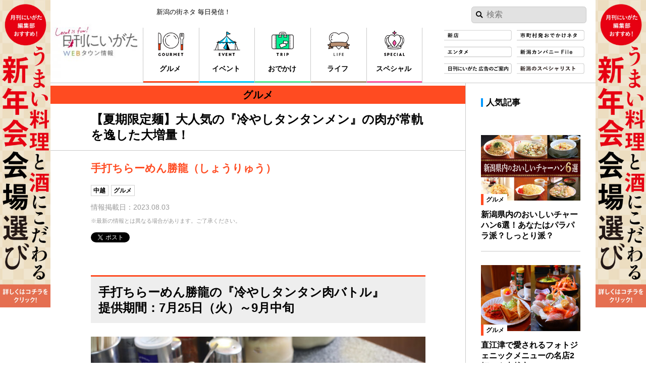

--- FILE ---
content_type: text/html; charset=UTF-8
request_url: https://tjniigata.jp/gourmet/202308_shoryu_hiyashitantan/
body_size: 9311
content:
<!DOCTYPE html>
<html lang="ja">
  <head>
    <meta charset="UTF-8">
    <meta name="viewport" content="width=device-width">
    <meta name="robots" content="max-image-preview:large">
    <title>【手打ちらーめん勝龍】夏期限定！大人気の『冷やしタンタンメン』の肉が常軌を逸した大増量！</title>
    <link rel='dns-prefetch' href='//s.w.org' />
<link rel='stylesheet' id='style-css'  href='https://tjniigata.jp/assets/themes/tjn/assets/css/style.css' type='text/css' media='all' />
<style id='style-inline-css' type='text/css'>
body{background-color:#ffffff}.mg-content-bg{background-color:#ffffff}.mg-link_border{border-color:#0099ff}.mg-link_bg{background-color:#0099ff}.mg-link_color,a,a figcaption{color:#0099ff}.mg-theme_bg,.mg-theme_bg:not(href),.blogbody ul li::before{background-color:#0099ff}.mg-theme_border,.blogbody h6::before{border-color:#0099ff;border-style:solid}.mg-theme_color,.box_info .heading_chapter,.blogbody h6,.blogbody li::before{color:#0099ff}.mg-hr_border,.blogbody h5{border-style:solid;border-color:#c9c9c9}.mg-hr_bg{background-color:#c9c9c9}.mg-hr_color{color:#c9c9c9}.mg-hr_bg.slick-dots{background-color:transparent}.mg-hr_bg.slick-dots button{background-color:#c9c9c9}.mg-theme_color.slick-dots .slick-active button,.mg-theme_color.slick-dots button:hover{background-color:#0099ff}.mg-category1_border{border-color:#ff4b21;border-style:solid}.box_info .mg-category1_border{border-color:#ff4b21;border-style:solid}.mg-category1_bg{background-color:#ff4b21}.mg-category1_color{color:#ff4b21}.mg-category14_border{border-color:#ff56a2;border-style:solid}.box_info .mg-category14_border{border-color:#ff56a2;border-style:solid}.mg-category14_bg{background-color:#ff56a2}.mg-category14_color{color:#ff56a2}.mg-category7_border{border-color:#b19176;border-style:solid}.box_info .mg-category7_border{border-color:#b19176;border-style:solid}.mg-category7_bg{background-color:#b19176}.mg-category7_color{color:#b19176}.mg-category6_border{border-color:#51ea96;border-style:solid}.box_info .mg-category6_border{border-color:#51ea96;border-style:solid}.mg-category6_bg{background-color:#51ea96}.mg-category6_color{color:#51ea96}.mg-category69_border{border-color:#59d600;border-style:solid}.box_info .mg-category69_border{border-color:#59d600;border-style:solid}.mg-category69_bg{background-color:#59d600}.mg-category69_color{color:#59d600}.mg-category5_border{border-color:#00ccfb;border-style:solid}.box_info .mg-category5_border{border-color:#00ccfb;border-style:solid}.mg-category5_bg{background-color:#00ccfb}.mg-category5_color{color:#00ccfb}.mg-section3_border{border-color:#dc5a24;border-style:solid}.box_info .mg-section3_border{border-color:#dc5a24;border-style:solid}.mg-section3_bg{background-color:#dc5a24}.mg-section3_color{color:#dc5a24}.mg-section4_border{border-color:#dc5a24;border-style:solid}.box_info .mg-section4_border{border-color:#dc5a24;border-style:solid}.mg-section4_bg{background-color:#dc5a24}.mg-section4_color{color:#dc5a24}.mg-section8_border{border-color:#4eb38f;border-style:solid}.box_info .mg-section8_border{border-color:#4eb38f;border-style:solid}.mg-section8_bg{background-color:#4eb38f}.mg-section8_color{color:#4eb38f}.mg-section9_border{border-color:#54abd7;border-style:solid}.box_info .mg-section9_border{border-color:#54abd7;border-style:solid}.mg-section9_bg{background-color:#54abd7}.mg-section9_color{color:#54abd7}.mg-flag10_border{border-color:#6d6d6d;border-style:solid}.box_info .mg-flag10_border{border-color:#6d6d6d;border-style:solid}.mg-flag10_bg{background-color:#6d6d6d}.mg-flag10_color{color:#6d6d6d}.mg-flag11_border{border-color:#7ecc4a;border-style:solid}.box_info .mg-flag11_border{border-color:#7ecc4a;border-style:solid}.mg-flag11_bg{background-color:#7ecc4a}.mg-flag11_color{color:#7ecc4a}.mg-flag13_border{border-color:#ffe600;border-style:solid}.box_info .mg-flag13_border{border-color:#ffe600;border-style:solid}.mg-flag13_bg{background-color:#ffe600}.mg-flag13_color{color:#ffe600}.mg-flag112_border{border-color:#5cb8e0;border-style:solid}.box_info .mg-flag112_border{border-color:#5cb8e0;border-style:solid}.mg-flag112_bg{background-color:#5cb8e0}.mg-flag112_color{color:#5cb8e0}.mg-flag113_border{border-color:#5cb8e0;border-style:solid}.box_info .mg-flag113_border{border-color:#5cb8e0;border-style:solid}.mg-flag113_bg{background-color:#5cb8e0}.mg-flag113_color{color:#5cb8e0}.mg-flag114_border{border-color:#5cb8e0;border-style:solid}.box_info .mg-flag114_border{border-color:#5cb8e0;border-style:solid}.mg-flag114_bg{background-color:#5cb8e0}.mg-flag114_color{color:#5cb8e0}.mg-flag115_border{border-color:#5cb8e0;border-style:solid}.box_info .mg-flag115_border{border-color:#5cb8e0;border-style:solid}.mg-flag115_bg{background-color:#5cb8e0}.mg-flag115_color{color:#5cb8e0}.mg-flag116_border{border-color:#5cb8e0;border-style:solid}.box_info .mg-flag116_border{border-color:#5cb8e0;border-style:solid}.mg-flag116_bg{background-color:#5cb8e0}.mg-flag116_color{color:#5cb8e0}
</style>
<script type='text/javascript' src='https://tjniigata.jp/wp/wp-includes/js/jquery/jquery.js'></script>
<script type='text/javascript' src='https://tjniigata.jp/wp/wp-includes/js/jquery/jquery-migrate.min.js'></script>
<link rel='https://api.w.org/' href='https://tjniigata.jp/wp-json//' />
<link rel="canonical" href="https://tjniigata.jp/gourmet/202308_shoryu_hiyashitantan/" />
<link rel="alternate" type="application/json+oembed" href="https://tjniigata.jp/wp-json//oembed/1.0/embed?url=https%3A%2F%2Ftjniigata.jp%2Fgourmet%2F202308_shoryu_hiyashitantan%2F" />
<link rel="alternate" type="text/xml+oembed" href="https://tjniigata.jp/wp-json//oembed/1.0/embed?url=https%3A%2F%2Ftjniigata.jp%2Fgourmet%2F202308_shoryu_hiyashitantan%2F&#038;format=xml" />
<meta name="description" content="夏の一番人気『冷やしタンタンメン』の麺の量は実に250グラム。なんと350グラムまで増量可能という気前のよさ。大量のひき肉、分厚いチャーシュー、ゴロンとした角煮がのった圧倒的なビジュアルだ。これでも食べきれるかな…と心配になる量だが、この夏に提供される『冷やしタンタン肉バトル』は、このメニューに別皿に添えられたドデカいバラ肉チャーシューと巨大角煮がプラスされた、常軌を逸した大ボリュームメニューだ。">
<meta name="keywords" content="月刊にいがた,日刊にいがた,新潟,にいがた,グルメ,おでかけ,新店,街ネタ,レジャー,イベント">
<meta property="og:site_name" content="日刊にいがたwebタウン情報｜新潟のグルメ・イベント・おでかけ・街ネタを毎日更新">
<meta property="og:title" content="【手打ちらーめん勝龍】夏期限定！大人気の『冷やしタンタンメン』の肉が常軌を逸した大増量！">
<meta property="og:description" content="夏の一番人気『冷やしタンタンメン』の麺の量は実に250グラム。なんと350グラムまで増量可能という気前のよさ。大量のひき肉、分厚いチャーシュー、ゴロンとした角煮がのった圧倒的なビジュアルだ。これでも食べきれるかな…と心配になる量だが、この夏に提供される『冷やしタンタン肉バトル』は、このメニューに別皿に添えられたドデカいバラ肉チャーシューと巨大角煮がプラスされた、常軌を逸した大ボリュームメニューだ。">
<meta property="og:url" content="https://tjniigata.jp/gourmet/202308_shoryu_hiyashitantan/">
<meta property="og:image" content="https://tjniigata.jp/assets/uploads/2023/07/afc34ec9103c8c76da3f23fc6ffc4469-1024x683.jpg">
<meta property="og:type" content="article">
<meta property="fb:app_id" content="171658686735194">
<meta name="twitter:site" content="@gekkanniigata">
<meta name="twitter:title" content="【手打ちらーめん勝龍】夏期限定！大人気の『冷やしタンタンメン』の肉が常軌を逸した大増量！">
<meta name="twitter:description" content="夏の一番人気『冷やしタンタンメン』の麺の量は実に250グラム。なんと350グラムまで増量可能という気前のよさ。大量のひき肉、分厚いチャーシュー、ゴロンとした角煮がのった圧倒的なビジュアルだ。これでも食べきれるかな…と心配になる量だが、この夏に提供される『冷やしタンタン肉バトル』は、このメニューに別皿に添えられたドデカいバラ肉チャーシューと巨大角煮がプラスされた、常軌を逸した大ボリュームメニューだ。">
<meta name="twitter:url" content="https://tjniigata.jp/gourmet/202308_shoryu_hiyashitantan/">
<meta name="twitter:card" content="summary_large_image">
<meta name="twitter:image" content="https://tjniigata.jp/assets/uploads/2023/07/afc34ec9103c8c76da3f23fc6ffc4469-1024x683.jpg">
    <link rel="icon" href="https://tjniigata.jp/assets/uploads/2018/06/favicon.jpg"/>    <link rel="apple-touch-icon" href="https://tjniigata.jp/assets/uploads/2018/06/AppleTouchIcon.jpg"/>    <!-- Google Tag Manager -->
<script>(function(w,d,s,l,i){w[l]=w[l]||[];w[l].push({'gtm.start':
new Date().getTime(),event:'gtm.js'});var f=d.getElementsByTagName(s)[0],
j=d.createElement(s),dl=l!='dataLayer'?'&l='+l:'';j.async=true;j.src=
'https://www.googletagmanager.com/gtm.js?id='+i+dl;f.parentNode.insertBefore(j,f);
})(window,document,'script','dataLayer','GTM-TTWXBFV');</script>
<!-- End Google Tag Manager -->  </head>
  <body class="is-pc_mediaJack is-sp_mediaJack">
    <!-- Google Tag Manager (noscript) -->
<noscript><iframe src="https://www.googletagmanager.com/ns.html?id=GTM-TTWXBFV"
height="0" width="0" style="display:none;visibility:hidden"></iframe></noscript>
<!-- End Google Tag Manager (noscript) -->    <div id="fb-root"></div>
    <div class="site js-site">
      <a href="https://tjniigata.jp/gourmet/202512boshinnenkai/" class="jackbanner_left"><img src="https://tjniigata.jp/assets/uploads/2026/01/365b893738b97e821a5e54a4ee0403df-168x1024.jpg" alt="忘新年会日刊まとめ"></a><a href="https://tjniigata.jp/gourmet/202512boshinnenkai/" class="jackbanner_right"><img src="https://tjniigata.jp/assets/uploads/2026/01/365b893738b97e821a5e54a4ee0403df-168x1024.jpg" alt="忘新年会日刊まとめ"></a>      <a href="https://tjniigata.jp/gourmet/202512boshinnenkai/" class="jackbanner_top"><img src="https://tjniigata.jp/assets/uploads/2026/01/ab629cde98f15aae657ebd444efd954c-1024x192.jpg" alt="忘新年会日刊まとめ"></a>            <header class="siteHeader js-siteHeader mg-hr_border mg-content-bg">
        <h1 class="siteHeader-logo"><a href="https://tjniigata.jp/">
          <picture>
            <source media="(min-width: 768px)" srcset="https://tjniigata.jp/assets/uploads/2018/06/title-300x270-217x195.jpg 1x, https://tjniigata.jp/assets/uploads/2018/06/title-300x270.jpg 2x">            <img src="https://tjniigata.jp/assets/uploads/2018/06/titlesp-1-e1567584175243.jpg" alt="日刊にいがたwebタウン情報">          </picture>        </a></h1>
        <p class="siteHeader-tagline">新潟の街ネタ 毎日発信！</p>
        <button class="siteHeader-toggle js-buttonToggle">メニュー</button>
        <nav class="siteHeader-nav js-drawer">
          <label class="siteHeader-search icon-file2-82"><form method="get" action="https://tjniigata.jp/search/"><input type="text" name="q" class="siteHeader-search-input mg-hr_border" placeholder="検索"></form></label>
          <ul class="siteHeader-grobalnav mg-hr_border">
            <li class="mg-hr_border">
              <a href="https://tjniigata.jp/gourmet/" class="mg-category1_border"><img src="https://tjniigata.jp/assets/uploads/2018/06/ICON-GOURMET.jpg" srcset="https://tjniigata.jp/assets/uploads/2018/06/ICON-GOURMET.jpg 1x, https://tjniigata.jp/assets/uploads/2018/06/ICON-GOURMET.jpg 2x" alt="グルメ"><span>グルメ</span></a>
            </li><li class="mg-hr_border">
              <a href="https://tjniigata.jp/event/" class="mg-category5_border"><img src="https://tjniigata.jp/assets/uploads/2018/06/ICON-EVENT.jpg" srcset="https://tjniigata.jp/assets/uploads/2018/06/ICON-EVENT.jpg 1x, https://tjniigata.jp/assets/uploads/2018/06/ICON-EVENT.jpg 2x" alt="イベント"><span>イベント</span></a>
            </li><li class="mg-hr_border">
              <a href="https://tjniigata.jp/outing/" class="mg-category6_border"><img src="https://tjniigata.jp/assets/uploads/2018/06/ICON-TRIP.jpg" srcset="https://tjniigata.jp/assets/uploads/2018/06/ICON-TRIP.jpg 1x, https://tjniigata.jp/assets/uploads/2018/06/ICON-TRIP.jpg 2x" alt="おでかけ"><span>おでかけ</span></a>
            </li><li class="mg-hr_border">
              <a href="https://tjniigata.jp/life/" class="mg-category7_border"><img src="https://tjniigata.jp/assets/uploads/2018/06/ICON-LIFE.jpg" srcset="https://tjniigata.jp/assets/uploads/2018/06/ICON-LIFE.jpg 1x, https://tjniigata.jp/assets/uploads/2018/06/ICON-LIFE.jpg 2x" alt="ライフ"><span>ライフ</span></a>
            </li><li class="mg-hr_border">
              <a href="https://tjniigata.jp/special/" class="mg-category14_border"><img src="https://tjniigata.jp/assets/uploads/2018/06/ICON-SPECIAL.jpg" srcset="https://tjniigata.jp/assets/uploads/2018/06/ICON-SPECIAL.jpg 1x, https://tjniigata.jp/assets/uploads/2018/06/ICON-SPECIAL.jpg 2x" alt="スペシャル"><span>スペシャル</span></a>
            </li>          </ul>          <ul class="siteHeader-linklist mg-hr_border">
            <li><a href="https://tjniigata.jp/flag/newopen/"><img src="https://tjniigata.jp/assets/uploads/2019/02/newstore.jpg" alt="新店"></a></li><li><a href="https://tjniigata.jp/flag/odekake/"><img src="https://tjniigata.jp/assets/uploads/2019/04/d687e0348590a050ea728a14b336a71b.jpg" alt="市町村おでかけTOPICS"></a></li><li><a href="https://tjniigata.jp/event/?category%5B%5D=entertainment"><img src="https://tjniigata.jp/assets/uploads/2019/04/1958e1d20fa65a04b5e1f4ccdf8c2396.jpg" alt="エンタメ"></a></li><li><a href="https://tjniigata.jp/companyfile"><img src="https://tjniigata.jp/assets/uploads/2020/01/03f577acdd1a3dee018da9d87a0830f4.jpg" alt="新潟カンパニーFile"></a></li><li><a href="https://tjniigata.jp/special/202004_nikkan-niigata-ad-information/"><img src="https://tjniigata.jp/assets/uploads/2020/04/9bb21598d433d464299d45c8ab9d655f.jpg" alt="記事広告のご案内"></a></li><li><a href="https://tjniigata.jp/section/series/specialist/"><img src="https://tjniigata.jp/assets/uploads/2023/04/10d7c1d9893b545aff2fa1cd8348e7ee.jpg" alt="新潟のスペシャリスト"></a></li>          </ul>
          <ul class="siteHeader-footerlinklist">
            <li><a href="https://tjniigata.jp/company/">会社概要</a></li><li><a href="https://tjniigata.jp/special/202004_nikkan-niigata-ad-information/">広告掲載について</a></li><li><a href="https://tjniigata.jp/privacypolicy/">プライバシーポリシー</a></li><li><a href="https://tjniigata.jp/copyright/">免責事項と著作権について</a></li><li><a href="https://tjniigata.jp/law/">特定商取引法に関する表記</a></li><li><a href="https://goo.gl/forms/5F8oesXYgxVWb9di1" target="_blank">お問合せ</a></li><li><a href="http://www.joyfultown.jp/magazine/" target="_blank">(株)ジョイフルタウン出版物の購入について</a></li>          </ul>        </nav>
      </header>

     

<ol class="topicpath">
  <li><a href="https://tjniigata.jp/">Home</a></li>
  <li><a href="https://tjniigata.jp/gourmet/">グルメ</a></li>
  <li>【夏期限定麺】大人気の『冷やしタンタンメン』の肉が常軌を逸した大増量！</li>
</ol>

<main class="siteMain page mg-content-bg">
  <article class="page-main article mg-hr_border">
    <header class="article-header">
      <div class="article-category mg-category1_bg">グルメ</div>
      <div class="article-summary">
        <p class="article-catchcopy mg-hr_border">【夏期限定麺】大人気の『冷やしタンタンメン』の肉が常軌を逸した大増量！</p>
        <h2 class="article-categoryname mg-category1_color">手打ちらーめん勝龍（しょうりゅう）</h2>        <ul class="tagContainer">
  <li><a href="https://tjniigata.jp/gourmet/?area%5B0%5D=chuetsu" class="tag_genre">中越</a></li><li><a href="https://tjniigata.jp/gourmet/" class="tag_genre">グルメ</a></li></ul>
        <ul class="data">
  <li>情報掲載日：2023.08.03</li>
  <li><small>※最新の情報とは異なる場合があります。ご了承ください。</small></li>
</ul>
        <ul class="buttonContainer_sns">
  <li><a class="twitter-share-button" href="https://twitter.com/share" data-dnt="true">Tweet</a></li>
  <li><div class="fb-share-button" data-href="https://tjniigata.jp/gourmet/202308_shoryu_hiyashitantan/" data-layout="button_count"></div></li>
</ul>
      </div>
    </header>
    <div class="article-contents mg-category1_border">
            <div class="blogbody mg-category1_border">
        <h3>手打ちらーめん勝龍の『冷やしタンタン肉バトル』<br />
提供期間：7月25日（火）～9月中旬</h3><div class="figureContainer_single">
      
          <figure>
        <img src="https://tjniigata.jp/assets/uploads/2023/07/afc34ec9103c8c76da3f23fc6ffc4469-760x507.jpg" alt="別皿でドデカいバラ肉チャーシューと巨大角煮がプラス！">
        <figcaption>別皿でドデカいバラ肉チャーシューと巨大角煮がプラス！</figcaption>      </figure>
          </div><p>「いらっしゃーせぇー！」「おまっせしましたー！」とスタッフさんの威勢のいい声が常にこだまする店内。<br />
提供されるラーメンはいずれも味濃いめで、圧倒的な盛りのよさ。<br />
「日本一アツい」と多くのラーメンマニアが認める店だが、こちらにも「冷たい」麺メニューは存在する。<br />
<br />
夏の一番人気『冷やしタンタンメン』の麺の量は実に250グラム。なんと350グラムまで増量可能という気前のよさ。<br />
大量のひき肉、分厚いチャーシュー、ゴロンとした角煮がのった圧倒的なビジュアルだ。<br />
特製チーマージャン、香味油などで作った担々麺のタレと特製中華ダレは甘辛く酸味があり、極太自家製麺と相性抜群。<br />
キュウリや水菜などのシャキシャキ野菜がアクセントになっている。<br />
<br />
これでも食べきれるかな…と心配になる量だが、この夏に提供される『冷やしタンタン肉バトル』は、このメニューに別皿に添えられたドデカいバラ肉チャーシューと巨大角煮がプラスされた、常軌を逸した大ボリュームメニューだ。<br />
<br />
量が多すぎるので食べ過ぎにご注意を。<br />
９月中旬まで提供。1550円。</p>
<div class="figureContainer_single">
      
          <figure>
        <img src="https://tjniigata.jp/assets/uploads/2023/07/2c3949433d1b32763bbd642f6bec2dc3-760x507.jpg" alt="龍のパワーの源、店主の細貝勝也さん">
        <figcaption>龍のパワーの源、店主の細貝勝也さん</figcaption>      </figure>
          </div><div class="figureContainer_single">
      
          <figure>
        <img src="https://tjniigata.jp/assets/uploads/2023/07/b9768517680b1d9ffb83e9b4b17c08bc-760x507.jpg" alt="極太自家製麺を氷水でしめることでコシが生まれる。作業をするのは長男の晃也さん">
        <figcaption>極太自家製麺を氷水でしめることでコシが生まれる。作業をするのは長男の晃也さん</figcaption>      </figure>
          </div><div class="figureContainer_single">
      
          <figure>
        <img src="https://tjniigata.jp/assets/uploads/2023/07/21c2772bda580c64ae16a2931e02f9e7-760x507.jpg" alt="朝10時の開店とともに大盛りラーメンを求めてファンが訪れる超人気店">
        <figcaption>朝10時の開店とともに大盛りラーメンを求めてファンが訪れる超人気店</figcaption>      </figure>
          </div>
<div class="mapContainer">
  <iframe 
    src="https://www.google.com/maps/embed/v1/place?key=AIzaSyDWAha06rPSfzuLWf_89vi2HVjD2zqhtiY&q=日本、新潟県小千谷市千谷川２丁目８−８ 勝龍"
    width="100%"
    height="auto"
    frameborder="0"
    style="border:0;"
    allowfullscreen=""
    aria-hidden="false"
    tabindex="0
    loading="lazy">
  </iframe>
</div>

        <div class="box_info mg-hr_border mg-category1_border">
          <h4 class="heading_chapter">DATA</h4>          <div class="box-contents mg-hr_border">
            <h5 class="spot-title heading_section mg-category1_border">手打ちらーめん勝龍（しょうりゅう）</h5>
            <dl class="mg-hr_border">
              <dt>住所</dt>
              <dd>小千谷市千谷川2-8-8</dd>                            <dt>電話番号</dt>
              <dd>
              0258-83-3770              </dd>
                            <dt>営業時間</dt>
              <dd>10：00～21：00</dd>              <dt>休み</dt>
              <dd>火曜</dd>              <dt>席数</dt>
              <dd>55席</dd>                            <dt>駐車場</dt>
              <dd>80台</dd>                                          
                                        </dl>
          </div>
        </div>
      </div>
    </div>
    <footer class="article-footer">
            <div class="article-facebook mg-category1_border">
  <div class="fb-like" data-href="https://tjniigata.jp/gourmet/202308_shoryu_hiyashitantan/" data-layout="button_count" data-action="like" data-share="false" data-size="large"></div></div>
    </footer>
  </article>
  <div class="page-sub">
    <aside class="part_list">
  <h2 class="heading_part mg-theme_border">人気記事</h2>
  <ul class="cardContainer mg-hr_border">
    <li>
      <a href="https://tjniigata.jp/gourmet/202305tya-han/" class="card mg-hr_border js-gaTracking" data-trackArea="card">
  <div class="card-img" style="background-image: url(https://tjniigata.jp/assets/uploads/2023/05/4dfb286c5fe05eb1e3bf9646eaffd7ac-350x231.jpg);">
    <span class="tag_category mg-category1_border">グルメ</span>
      </div>
  <div class="card-summary">
    <p class="card-title">新潟県内のおいしいチャーハン6選！あなたはパラパラ派？しっとり派？</p>
      </div>
</a>
    </li><li>
      <a href="https://tjniigata.jp/gourmet/202305naoetsuekimae/" class="card mg-hr_border js-gaTracking" data-trackArea="card">
  <div class="card-img" style="background-image: url(https://tjniigata.jp/assets/uploads/2023/05/638478dac2873432ac6400c13ee822d7-350x233.jpeg);">
    <span class="tag_category mg-category1_border">グルメ</span>
      </div>
  <div class="card-summary">
    <p class="card-title">直江津で愛されるフォトジェニックメニューの名店2軒！｜上越市</p>
    <ul class="data">
      <li class="data-desc">パーラーオオタキ／軍ちゃん 直江津店</li>
    </ul>  </div>
</a>
    </li><li>
      <a href="https://tjniigata.jp/gourmet/2023tabunoki/" class="card mg-hr_border js-gaTracking" data-trackArea="card">
  <div class="card-img" style="background-image: url(https://tjniigata.jp/assets/uploads/2023/05/5842d1864ca1b3def66c06afa0a95f22-1-350x263.jpg" alt="新潟市郊外、森の中にある心和む喫茶店。木漏れ日の下で味わう絶品コーヒー｜新潟市西区中野小屋
);">
    <span class="tag_category mg-category1_border">グルメ</span>
      </div>
  <div class="card-summary">
    <p class="card-title">新潟市郊外、森の中にある心和む喫茶店。木漏れ日の下で味わう絶品コーヒ…</p>
    <ul class="data">
      <li class="icon-file1-32">自家焙煎珈琲 たぶの木</li>
    </ul>  </div>
</a>
    </li>  </ul>
</aside>    <aside class="part_list">
  <h2 class="heading_part mg-theme_border">ピックアップイベント</h2>
  <ul class="cardContainer mg-hr_border">
    <li>
      <a href="https://tjniigata.jp/event/202601nagaokanokodomoten/" class="card mg-hr_border js-gaTracking" data-trackArea="card">
  <div class="card-img" style="background-image: url(https://tjniigata.jp/assets/uploads/2025/12/3098b193221b28eb8dcbecd39ab250b0-350x233.jpg" alt="自由な発想で制作された作品は見応えあり｜長岡市栃尾);">
    <span class="tag_category mg-category5_border">イベント</span>
      </div>
  <div class="card-summary">
    <p class="card-title">自由な発想で制作された作品は見応えあり｜長岡市栃尾</p>
    <ul class="data">
      <li class="data-desc">第19回 ながおかのこども作品展</li>                  <li class="icon-file1-29">～2月15日（日）</li>
          </ul>
  </div>
</a>
    </li><li>
      <a href="https://tjniigata.jp/event/202601jazzstreet/" class="card mg-hr_border js-gaTracking" data-trackArea="card">
  <div class="card-img" style="background-image: url(https://tjniigata.jp/assets/uploads/2025/12/272d51c7c07eecc407775206b5885323-350x233.jpg" alt="まちに音楽があふれる一日！会場を行き来して楽しもう｜新潟市中央区古町ほか);">
    <span class="tag_category mg-category5_border">イベント</span>
      </div>
  <div class="card-summary">
    <p class="card-title">まちに音楽があふれる一日！会場を行き来して楽しもう｜新潟市中央区古町…</p>
    <ul class="data">
      <li class="data-desc">第47回新潟ジャズストリート　デューク・エリントン・メモリアル</li>                  <li class="icon-file1-29">【前夜祭】1月23日（金）【本祭】1月24日（土）</li>
          </ul>
  </div>
</a>
    </li><li>
      <a href="https://tjniigata.jp/event/202601_youmouponpon/" class="card mg-hr_border js-gaTracking" data-trackArea="card">
  <div class="card-img" style="background-image: url(https://tjniigata.jp/assets/uploads/2025/12/865515cd211878c3efaaa2598d64e8f0-350x263.jpeg" alt="羊毛でかわいいマスコットを作ろう｜新潟市南区白根);">
    <span class="tag_category mg-category5_border">イベント</span>
      </div>
  <div class="card-summary">
    <p class="card-title">羊毛でかわいいマスコットを作ろう｜新潟市南区白根</p>
    <ul class="data">
      <li class="data-desc">羊毛ぽんぽん ヒツジ作り</li>                  <li class="icon-file1-29">1月24日（土）・25日（日）</li>
          </ul>
  </div>
</a>
    </li>  </ul>
</aside>      </div>
</main>

<div class="siteAside mg-content-bg">

  <section class="part_list mg-hr_border">
    <h2 class="heading_part mg-theme_border">同じエリアのスポット</h2>
    <ul class="cardContainer mg-hr_border">
      <li>
        <a href="https://tjniigata.jp/gourmet/202501daisyou/" class="card mg-hr_border js-gaTracking" data-trackArea="card">
  <div class="card-img" style="background-image: url(https://tjniigata.jp/assets/uploads/2026/01/1991883dc1d05695eb5644e5eb34b672-350x231.jpg" alt="【読者クチコミ】麺処大昇 見附本店の背脂たっぷりのラーメンがうまい！｜見附市);">
    <span class="tag_category mg-category1_border">グルメ</span>
      </div>
  <div class="card-summary">
    <p class="card-title">【読者クチコミ】麺処大昇 見附本店の背脂たっぷりのラーメンがうまい！｜…</p>
    <ul class="data">
      <li class="icon-file1-32">麺処大昇 見附本店</li>
    </ul>  </div>
</a>
      </li><li>
        <a href="https://tjniigata.jp/outing/202601odetopikashiwazaki/" class="card mg-hr_border js-gaTracking" data-trackArea="card">
  <div class="card-img" style="background-image: url(https://tjniigata.jp/assets/uploads/2025/12/e6815c8697c22b60f0e116a4eb06b233-344x263.jpg" alt="【柏崎市】夕日がきれい！海岸沿いにある日帰り温浴施設);">
    <span class="tag_category mg-category6_border">おでかけ</span>
      </div>
  <div class="card-summary">
    <p class="card-title">【柏崎市】夕日がきれい！海岸沿いにある日帰り温浴施設</p>
    <ul class="data">
      <li class="icon-file1-32">大崎温泉 雪割草の湯</li>
    </ul>  </div>
</a>
      </li><li>
        <a href="https://tjniigata.jp/gourmet/202601_kininarunatura/" class="card mg-hr_border js-gaTracking" data-trackArea="card">
  <div class="card-img" style="background-image: url(https://tjniigata.jp/assets/uploads/2025/12/48df5bf82cf59b5bf306d708df8ffc5e-1-350x208.jpg" alt="【今月の気になる】手土産に最適！素材にこだわった究極のバウムクーヘン｜南魚沼市塩沢);">
    <span class="tag_category mg-category1_border">グルメ</span>
      </div>
  <div class="card-summary">
    <p class="card-title">【今月の気になる】手土産に最適！素材にこだわった究極のバウムクーヘン…</p>
    <ul class="data">
      <li class="icon-file1-32">魚沼スイーツガーデンNATURA</li>
    </ul>  </div>
</a>
      </li>    </ul>
  </section>
    
<aside class="part_aside">
    <ul class="bannerContainer_quad">
          <li>
        <a href="https://tjniigata.jp/section/series/jibashoku/"  class="banner">
          <picture>
            <source media="(min-width: 768px)" srcset="https://tjniigata.jp/assets/uploads/2023/04/a0a3dffcb47026c8b4bd1e705dabd99e-260x120.jpg">
            <img src="https://tjniigata.jp/assets/uploads/2023/04/a0a3dffcb47026c8b4bd1e705dabd99e.jpg" alt="じば食">
          </picture>
        </a>
      </li>
          <li>
        <a href="https://tjniigata.jp/section/series/issune-yamawaki/"  class="banner">
          <picture>
            <source media="(min-width: 768px)" srcset="https://tjniigata.jp/assets/uploads/2022/02/7d0215d84a4bd1466ef849d5f9e9da10-260x120.jpg">
            <img src="https://tjniigata.jp/assets/uploads/2022/02/7d0215d84a4bd1466ef849d5f9e9da10-350x162.jpg" alt="いっすねー">
          </picture>
        </a>
      </li>
          <li>
        <a href="https://tjniigata.jp/section/series/location-file/"  class="banner">
          <picture>
            <source media="(min-width: 768px)" srcset="https://tjniigata.jp/assets/uploads/2022/02/db81562d5258db23ee378ccde9a3b7c0-260x120.jpg">
            <img src="https://tjniigata.jp/assets/uploads/2022/02/db81562d5258db23ee378ccde9a3b7c0-350x162.jpg" alt="ロケ地">
          </picture>
        </a>
      </li>
          <li>
        <a href="http://joyfultown.jp/carandlife/" target="_blank" class="banner">
          <picture>
            <source media="(min-width: 768px)" srcset="https://tjniigata.jp/assets/uploads/2020/12/42d73a10d503de7f283a340e2942a589-260x120.png">
            <img src="https://tjniigata.jp/assets/uploads/2020/12/42d73a10d503de7f283a340e2942a589-350x161.png" alt="CAR&amp;LIFE">
          </picture>
        </a>
      </li>
      </ul>
    <ul class="bannerContainer_quad">
          <li>
        <a href="https://niigatatrip.jp/" target="_blank" class="banner">
          <picture>
            <source media="(min-width: 768px)" srcset="https://tjniigata.jp/assets/uploads/2019/03/a7a7ee57aa44b4981bdd4413a1443bfe-260x121.jpg">
            <img src="https://tjniigata.jp/assets/uploads/2019/03/a7a7ee57aa44b4981bdd4413a1443bfe.jpg" alt="にいがたとりっぷ">
          </picture>
        </a>
      </li>
          <li>
        <a href="https://www.dip.co.jp/techou/" target="_blank" class="banner">
          <picture>
            <source media="(min-width: 768px)" srcset="https://tjniigata.jp/assets/uploads/2021/10/1939bd466709ffac1d22cb073bcfcdd6-260x120.jpg">
            <img src="https://tjniigata.jp/assets/uploads/2021/10/1939bd466709ffac1d22cb073bcfcdd6.jpg" alt="新潟手帳2021">
          </picture>
        </a>
      </li>
          <li>
        <a href="https://www.joyfultown.jp/niigata_barber/" target="_blank" class="banner">
          <picture>
            <source media="(min-width: 768px)" srcset="https://tjniigata.jp/assets/uploads/2021/04/BARBER-260x120.png">
            <img src="https://tjniigata.jp/assets/uploads/2021/04/BARBER.png" alt="新潟のバーバー">
          </picture>
        </a>
      </li>
          <li>
        <a href="https://joyfultown.jp/niigata-gym/index.html" target="_blank" class="banner">
          <picture>
            <source media="(min-width: 768px)" srcset="https://tjniigata.jp/assets/uploads/2024/04/7ba8fbc2808a23da4bf1e965a01c3b93-260x120.jpg">
            <img src="https://tjniigata.jp/assets/uploads/2024/04/7ba8fbc2808a23da4bf1e965a01c3b93-350x162.jpg" alt="新潟のパーソナルジム">
          </picture>
        </a>
      </li>
      </ul>
  
  <script async src="https://pagead2.googlesyndication.com/pagead/js/adsbygoogle.js?client=ca-pub-4266158646077946"
     crossorigin="anonymous"></script>
  <ins class="adsbygoogle"
       style="display:block"
       data-ad-format="fluid"
       data-ad-layout-key="-ho-b+2j-dx+jl"
       data-ad-client="ca-pub-4266158646077946"
       data-ad-slot="6405645807"></ins>
  <script>
       (adsbygoogle = window.adsbygoogle || []).push({});
  </script>

</aside>
</div>

<footer class="siteFooter">

<div class="wrap-footer-item">
  <ul class="siteFooter-linklist mg-hr_border">
    <li><a href="https://tjniigata.jp/company/" class="icon-file1-56">会社概要</a></li><li><a href="https://tjniigata.jp/special/202004_nikkan-niigata-ad-information/" class="icon-file1-56">広告掲載について</a></li><li><a href="https://tjniigata.jp/privacypolicy/" class="icon-file1-56">プライバシーポリシー</a></li><li><a href="https://tjniigata.jp/copyright/" class="icon-file1-56">免責事項と著作権について</a></li><li><a href="https://tjniigata.jp/law/" class="icon-file1-56">特定商取引法に関する表記</a></li><li><a href="https://goo.gl/forms/5F8oesXYgxVWb9di1" target="_blank" class="icon-file1-56">お問合せ</a></li><li><a href="http://www.joyfultown.jp/magazine/" target="_blank" class="icon-file1-56">(株)ジョイフルタウン出版物の購入について</a></li>  </ul>  
  <div class="siteFooter-right">
    <section class="siteAside-block">
  <ul class="bannerContainer_triple">
    <li><a href="https://www.facebook.com/gekkanniigata/" target="_blank" class="banner"><picture>
      <source media="(min-width: 768px)" srcset="https://tjniigata.jp/assets/uploads/2021/03/f_logo_RGB-Blue_100.png">
      <img src="https://tjniigata.jp/assets/uploads/2021/03/f_logo_RGB-Blue_100.png" alt="facebook">
      </picture></a></li>    <li><a href="https://twitter.com/gekkanniigata" target="_blank" class="banner"><picture>
      <source media="(min-width: 768px)" srcset="https://tjniigata.jp/assets/uploads/2021/03/Twitter_Logo_Blue.png">
      <img src="https://tjniigata.jp/assets/uploads/2021/03/Twitter_Logo_Blue.png" alt="Twitter">
      </picture></a></li>    <li><a href="https://www.instagram.com/gekkanniigata/" target="_blank" class="banner"><picture>
      <source media="(min-width: 768px)" srcset="https://tjniigata.jp/assets/uploads/2021/03/IG_Glyph_Fill.png">
      <img src="https://tjniigata.jp/assets/uploads/2021/03/IG_Glyph_Fill.png" alt="Instagram">
      </picture></a></li>  </ul>
</section>    <a href="" class="siteFooter-pagetop">Page Top</a>
  </div>
</div>

<p class="siteFooter-copyright"><small>Copyright(C) 日刊にいがたwebタウン情報 all rights reserved</small></p>
</footer>
</div>

<script>
window.twttr=(function(d,s,id){var js,fjs=d.getElementsByTagName(s)[0],t=window.twttr||{};if(d.getElementById(id))return;js=d.createElement(s);js.id=id;js.src="https://platform.twitter.com/widgets.js";fjs.parentNode.insertBefore(js,fjs);t._e=[];t.ready=function(f){t._e.push(f);};return t;}(document,"script","twitter-wjs"));
</script>
<script>(function(d, s, id) {
var js, fjs = d.getElementsByTagName(s)[0];
if (d.getElementById(id)) return;
js = d.createElement(s); js.id = id;
js.src = "//connect.facebook.net/ja_JP/sdk.js#xfbml=1&version=v2.0";
fjs.parentNode.insertBefore(js, fjs);
}(document, 'script', 'facebook-jssdk'));</script>
<script type="text/javascript" src="https://b.st-hatena.com/js/bookmark_button.js" charset="utf-8" async="async">
{lang: "ja"}
</script>

<script type='text/javascript' src='https://tjniigata.jp/assets/themes/tjn/assets/js/build.js'></script>
<script type='text/javascript' src='https://tjniigata.jp/wp/wp-includes/js/wp-embed.min.js'></script>

</body>
</html>

--- FILE ---
content_type: text/html; charset=utf-8
request_url: https://www.google.com/recaptcha/api2/aframe
body_size: 183
content:
<!DOCTYPE HTML><html><head><meta http-equiv="content-type" content="text/html; charset=UTF-8"></head><body><script nonce="LFqjuH5TpstLf55tUyNA9w">/** Anti-fraud and anti-abuse applications only. See google.com/recaptcha */ try{var clients={'sodar':'https://pagead2.googlesyndication.com/pagead/sodar?'};window.addEventListener("message",function(a){try{if(a.source===window.parent){var b=JSON.parse(a.data);var c=clients[b['id']];if(c){var d=document.createElement('img');d.src=c+b['params']+'&rc='+(localStorage.getItem("rc::a")?sessionStorage.getItem("rc::b"):"");window.document.body.appendChild(d);sessionStorage.setItem("rc::e",parseInt(sessionStorage.getItem("rc::e")||0)+1);localStorage.setItem("rc::h",'1768894808229');}}}catch(b){}});window.parent.postMessage("_grecaptcha_ready", "*");}catch(b){}</script></body></html>

--- FILE ---
content_type: application/javascript
request_url: https://tjniigata.jp/assets/themes/tjn/assets/js/build.js
body_size: 94813
content:
/******/ (function(modules) { // webpackBootstrap
/******/ 	// The module cache
/******/ 	var installedModules = {};
/******/
/******/ 	// The require function
/******/ 	function __webpack_require__(moduleId) {
/******/
/******/ 		// Check if module is in cache
/******/ 		if(installedModules[moduleId]) {
/******/ 			return installedModules[moduleId].exports;
/******/ 		}
/******/ 		// Create a new module (and put it into the cache)
/******/ 		var module = installedModules[moduleId] = {
/******/ 			i: moduleId,
/******/ 			l: false,
/******/ 			exports: {}
/******/ 		};
/******/
/******/ 		// Execute the module function
/******/ 		modules[moduleId].call(module.exports, module, module.exports, __webpack_require__);
/******/
/******/ 		// Flag the module as loaded
/******/ 		module.l = true;
/******/
/******/ 		// Return the exports of the module
/******/ 		return module.exports;
/******/ 	}
/******/
/******/
/******/ 	// expose the modules object (__webpack_modules__)
/******/ 	__webpack_require__.m = modules;
/******/
/******/ 	// expose the module cache
/******/ 	__webpack_require__.c = installedModules;
/******/
/******/ 	// define getter function for harmony exports
/******/ 	__webpack_require__.d = function(exports, name, getter) {
/******/ 		if(!__webpack_require__.o(exports, name)) {
/******/ 			Object.defineProperty(exports, name, { enumerable: true, get: getter });
/******/ 		}
/******/ 	};
/******/
/******/ 	// define __esModule on exports
/******/ 	__webpack_require__.r = function(exports) {
/******/ 		if(typeof Symbol !== 'undefined' && Symbol.toStringTag) {
/******/ 			Object.defineProperty(exports, Symbol.toStringTag, { value: 'Module' });
/******/ 		}
/******/ 		Object.defineProperty(exports, '__esModule', { value: true });
/******/ 	};
/******/
/******/ 	// create a fake namespace object
/******/ 	// mode & 1: value is a module id, require it
/******/ 	// mode & 2: merge all properties of value into the ns
/******/ 	// mode & 4: return value when already ns object
/******/ 	// mode & 8|1: behave like require
/******/ 	__webpack_require__.t = function(value, mode) {
/******/ 		if(mode & 1) value = __webpack_require__(value);
/******/ 		if(mode & 8) return value;
/******/ 		if((mode & 4) && typeof value === 'object' && value && value.__esModule) return value;
/******/ 		var ns = Object.create(null);
/******/ 		__webpack_require__.r(ns);
/******/ 		Object.defineProperty(ns, 'default', { enumerable: true, value: value });
/******/ 		if(mode & 2 && typeof value != 'string') for(var key in value) __webpack_require__.d(ns, key, function(key) { return value[key]; }.bind(null, key));
/******/ 		return ns;
/******/ 	};
/******/
/******/ 	// getDefaultExport function for compatibility with non-harmony modules
/******/ 	__webpack_require__.n = function(module) {
/******/ 		var getter = module && module.__esModule ?
/******/ 			function getDefault() { return module['default']; } :
/******/ 			function getModuleExports() { return module; };
/******/ 		__webpack_require__.d(getter, 'a', getter);
/******/ 		return getter;
/******/ 	};
/******/
/******/ 	// Object.prototype.hasOwnProperty.call
/******/ 	__webpack_require__.o = function(object, property) { return Object.prototype.hasOwnProperty.call(object, property); };
/******/
/******/ 	// __webpack_public_path__
/******/ 	__webpack_require__.p = "/";
/******/
/******/
/******/ 	// Load entry module and return exports
/******/ 	return __webpack_require__(__webpack_require__.s = "./assets/js/script.js");
/******/ })
/************************************************************************/
/******/ ({

/***/ "./assets/js/app/adTracking.js":
/*!*************************************!*\
  !*** ./assets/js/app/adTracking.js ***!
  \*************************************/
/*! no static exports found */
/***/ (function(module, exports, __webpack_require__) {

(function(root, factory) {
  // commonJs, browserify
  module.exports = factory(__webpack_require__(/*! jquery */ "jquery"));
}(this, function($){

  var urls = [],
      areas = [],
      el,
      elPositions = [],
      viewFlg = [];
  
  function _init() {
    $('.js-gaTracking').each(function(i){
      urls.push($(this).attr('href'));
      areas.push($(this).attr('data-trackArea'));
      elPositions.push($(this).offset().top + $(this).outerHeight());
    });
  }
  
  function _view() {
    var d = window.document.documentElement || document.body.parentNode || document.body;
    $('.js-gaTracking').each(function(i){
      if(window.pageYOffset + d.clientHeight > elPositions[i]){
        if($.inArray(i, viewFlg) >= 0){
          return;
        } else {
          viewFlg.push(i);
//          if($(this).parents('.js-carousel').length){
//          } else {
            ga('send', 'event', {
              'eventCategory': urls[i],
              'eventAction': 'view',
              'eventLabel': areas[i]
            });
//          }
        }
      }
    });
  }

  function _click() {
    $('.js-gaTracking').each(function(i){
      $(this).on('click',function(){
        var href = $(this).attr('href');
        ga('send', 'event', {
          'eventCategory': urls[i],
          'eventAction': 'click',
          'eventLabel': areas[i]
        });
        setTimeout(function(){
          document.location = href;
        },200);
        return false;
      });
    });
  }

  return {
    init: function(){
      _init();
    },
    view: function(){
      _view();
    },
    click: function(){
      _click();
    }
  }


}));


/***/ }),

/***/ "./assets/js/app/carousel.js":
/*!***********************************!*\
  !*** ./assets/js/app/carousel.js ***!
  \***********************************/
/*! no static exports found */
/***/ (function(module, exports, __webpack_require__) {

(function(root, factory) {
  // commonJs, browserify
  module.exports = factory(__webpack_require__(/*! jquery */ "jquery"));
}(this, function($){

  __webpack_require__(/*! slick-carousel */ "./node_modules/slick-carousel/slick/slick.js");
  
  var slickOpt = {
    arrows: false,
    autoplay: true,
    dots: true,
    dotsClass: 'slick-dots mg-theme_color mg-hr_bg',
    speed: 600
  }

  var slickOpt2 = {
    arrows: true,
    slidesToShow: 3,
    slidesToScroll: 1,
    centerMode: true,
    centerPadding: '0',
    speed: 200
  }

  var slickOpt3 = {
    fade: true,
    arrows: false,
    asNavFor: '.js-carousel3nav',
    autoplay: true,
    autoplaySpeed: 4000
  }
  
  
  var slickOpt4 = {
    slidesToShow: 4,
    slidesToScroll: 1,
    asNavFor: '.js-carousel3',
    focusOnSelect: true
  }
  
  var slickOpt5 = {
    arrows: false,
    autoplay: true,
    centerMode: true,
    centerPadding: '24%',
    dots: true,
    dotsClass: 'slick-dots mg-theme_color mg-hr_bg',
    speed: 600
  }
  
  function _init(){
    var smp = window.matchMedia('(max-width: 767px)').matches;
    if(smp) {
      $('.js-carousel').slick(slickOpt);
      $('.js-carousel2').slick(slickOpt);
      $('.js-carousel-magazin').slick(slickOpt5);
    } else {
      $('.js-carousel2').slick(slickOpt2);
    }
    $('.js-carousel3').slick(slickOpt3);
    $('.js-carousel3nav').slick(slickOpt4);
  }
  
  function _attachEvent(){
    window.matchMedia('(max-width: 767px)').addListener(function(e){
      if(e.matches) {
        $('.js-carousel').slick(slickOpt);
      } else {
        $('.js-carousel').slick('unslick');
      }
    });
  }
  function _attachEvent2(){
    window.matchMedia('(max-width: 767px)').addListener(function(e){
      if(e.matches) {
        $('.js-carousel2').slick('unslick').slick(slickOpt);
      } else {
        $('.js-carousel2').slick('unslick').slick(slickOpt2);
      }
    });
  }
  return {
    init: function(){
      _init();
      _attachEvent();
      _attachEvent2();
    }
  }
}));


/***/ }),

/***/ "./assets/js/app/drawer.js":
/*!*********************************!*\
  !*** ./assets/js/app/drawer.js ***!
  \*********************************/
/*! no static exports found */
/***/ (function(module, exports, __webpack_require__) {

(function(root, factory) {
  // commonJs, browserify
  module.exports = factory(__webpack_require__(/*! jquery */ "jquery"));
}(this, function($){

  function _drawer(){
    var $drawer = $('.js-drawer');
    var $drawerToggle = $('.js-siteHeader > .js-buttonToggle');
    $drawer.attr('aria-hidden', true);
    $drawerToggle.attr('aria-expanded', false);
    $drawerToggle.on('click', function(){
      var expandedAttr = $(this).attr('aria-expanded');
      var hiddenAttr = $drawer.attr('aria-hidden');
      $(this).attr('aria-expanded', (expandedAttr === 'true') ? 'false' : 'true');
      if( $('.js-site').hasClass('is-drawer-open')){
        var originalScroll = $('body').attr('original-scroll');
        $('.js-site').removeClass('is-drawer-open');
        $('body').removeClass('is-drawer-open');
        $drawerToggle.text('メニュー');
        $drawer.attr('aria-hidden', 'false');
        $('.js-site').height('');
        $(window).scrollTop(originalScroll);
      } else {
        var scroll = $(window).scrollTop();
        $('body').attr('original-scroll',scroll);
        $(window).scrollTop(0);
        $('.js-site').addClass('is-drawer-open');
        $('body').addClass('is-drawer-open');
        $drawerToggle.text('閉じる');
        $drawer.attr('aria-hidden', 'true');
        var $drawerHeightVw = ( 80 * $drawer.height() ) / $drawer.width();
        $('.js-site').height($drawerHeightVw + 'vw');
      }
    });
  }
  
  function _attachEvent(){
    var $drawerToggle = $('.js-siteHeader > .js-buttonToggle');
    window.matchMedia('(min-width: 768px)').addListener(function(e){
      if(e.matches) {
        $('.js-site').removeClass('is-drawer-open');
        $drawerToggle.removeAttr('aria-expanded').text('メニュー');
      }
    });
  }

  return {
    init: function(){
      _drawer();
      _attachEvent();
    }
  }
}));

/***/ }),

/***/ "./assets/js/app/movePartEvent.js":
/*!****************************************!*\
  !*** ./assets/js/app/movePartEvent.js ***!
  \****************************************/
/*! no static exports found */
/***/ (function(module, exports, __webpack_require__) {

(function (root, factory) {
  // commonJs, browserify
  module.exports = factory(__webpack_require__(/*! jquery */ "jquery"));
})(this, function ($) {
  /*
  function is_mobile() {
    var ua = navigator.userAgent;
    console.log("ua!!", ua);
    
    var useragents = [
      'iPhone',
      'iPod',
      '^(?=.*Android)(?=.*Mobile)',
      'dream',
      'CUPCAKE',
      'blackberry9500',
      'blackberry9530',
      'blackberry9520',
      'blackberry9550',
      'blackberry9800',
      'webOS',
      'incognito',
      'webmate'
    ]
    
    var result = false;
    useragents.filter(item => {
      
      if (ua.indexOf(item) > -1) {
        console.log("item!!", item);
        result = true;
      }
    });

    return result;
  }
  */

  function is_mobile() {
    var windowWidth = $(window).width();
    var windowSm = 768;
    if (windowWidth <= windowSm) {
      //横幅768以下のとき
      return true;
    } else {
      //横幅768超のとき（タブレット、PC）
      return false;
    }
  }

  function _init() {
    if (is_mobile()) {
      if ($(".jackbanner_top.second").length <= 0) {
        $(".part_event").prependTo(".page-main");
      }

      $(".siteFooter-pagetop").prependTo(".wrap-footer-item");
    }
  }

  return {
    init: function () {
      _init();
    },
  };
});


/***/ }),

/***/ "./assets/js/app/pagetop.js":
/*!**********************************!*\
  !*** ./assets/js/app/pagetop.js ***!
  \**********************************/
/*! no static exports found */
/***/ (function(module, exports, __webpack_require__) {

(function(root, factory) {
  // commonJs, browserify
  module.exports = factory(__webpack_require__(/*! jquery */ "jquery"));
}(this, function($){

  function _init(){
    $('.siteFooter-pagetop').on('click', function(){
      $('html,body').animate({scrollTop: 0}, 1000, 'swing');
      return false;
    });
  }
  
  return {
    init: function(){
      _init();
    }
  }
}));


/***/ }),

/***/ "./assets/js/app/toggle.js":
/*!*********************************!*\
  !*** ./assets/js/app/toggle.js ***!
  \*********************************/
/*! no static exports found */
/***/ (function(module, exports, __webpack_require__) {

(function(root, factory) {
  // commonJs, browserify
  module.exports = factory(__webpack_require__(/*! jquery */ "jquery"));
}(this, function($){

  function _formButtonToggle(){
    var $formButtonToggle = $('.js-form .js-buttonToggle');

    $formButtonToggle.attr('aria-pressed', false);
    $formButtonToggle.on('click', function(){
      var attr = $(this).attr('aria-pressed');
      $(this).attr('aria-pressed', (attr === 'true') ? 'false' : 'true');
      
    })
  }
  
  function _disclosureToggle(){
    var $disclosureToggle = $('.js-disclosure > .js-summary');

    $disclosureToggle.attr('aria-expanded', false);
    $disclosureToggle.on('click', function(){
      var attr = $(this).attr('aria-expanded');
      $(this).attr('aria-expanded', (attr === 'true') ? 'false' : 'true');
    })
  }
  
  return {
    init: function(){
      _formButtonToggle();
      _disclosureToggle();
    }
  }
}));

/***/ }),

/***/ "./assets/js/script.js":
/*!*****************************!*\
  !*** ./assets/js/script.js ***!
  \*****************************/
/*! no static exports found */
/***/ (function(module, exports, __webpack_require__) {

(function(){
  
  var $ = __webpack_require__(/*! jquery */ "jquery");
  __webpack_require__(/*! picturefill */ "./node_modules/picturefill/dist/picturefill.js");
  
  var _carousel = __webpack_require__(/*! ./app/carousel.js */ "./assets/js/app/carousel.js");
  var _toggle = __webpack_require__(/*! ./app/toggle.js */ "./assets/js/app/toggle.js");
  var _drawer = __webpack_require__(/*! ./app/drawer.js */ "./assets/js/app/drawer.js");
  var _pagetop = __webpack_require__(/*! ./app/pagetop.js */ "./assets/js/app/pagetop.js");
  var _adTracking = __webpack_require__(/*! ./app/adTracking.js */ "./assets/js/app/adTracking.js");
  var _movePartEvent = __webpack_require__(/*! ./app/movePartEvent.js */ "./assets/js/app/movePartEvent.js");

  $(function(){

    $(window)
  
      .on('resize',function(){
      })

      .on('orientationchange',function(){
      })
      .on('load', function(){
        _adTracking.init();
      })
    ;

    $(document)
      .on('ready',function(){
      _carousel.init();
      _toggle.init();
      _drawer.init();
      _pagetop.init();
      _adTracking.click();
      _movePartEvent.init();
      })

      .on('scroll', function(){
        _adTracking.view();

      })

      .on('resize', function(){
      })
      .on('submit', '.js-form form', function(e){
        var input = $(this).find('input'),
            checked = $(this).find('input:checked');
      
        if(checked.length === 0 || checked.length === input.length) {
          e.preventDefault();
          location.href = location.href.replace(/\?.*$/,"");
        }
      })
    ;

  }());
  
})();


/***/ }),

/***/ "./node_modules/picturefill/dist/picturefill.js":
/*!******************************************************!*\
  !*** ./node_modules/picturefill/dist/picturefill.js ***!
  \******************************************************/
/*! no static exports found */
/***/ (function(module, exports, __webpack_require__) {

var __WEBPACK_AMD_DEFINE_RESULT__;/*! picturefill - v3.0.2 - 2016-02-12
 * https://scottjehl.github.io/picturefill/
 * Copyright (c) 2016 https://github.com/scottjehl/picturefill/blob/master/Authors.txt; Licensed MIT
 */
/*! Gecko-Picture - v1.0
 * https://github.com/scottjehl/picturefill/tree/3.0/src/plugins/gecko-picture
 * Firefox's early picture implementation (prior to FF41) is static and does
 * not react to viewport changes. This tiny module fixes this.
 */
(function(window) {
	/*jshint eqnull:true */
	var ua = navigator.userAgent;

	if ( window.HTMLPictureElement && ((/ecko/).test(ua) && ua.match(/rv\:(\d+)/) && RegExp.$1 < 45) ) {
		addEventListener("resize", (function() {
			var timer;

			var dummySrc = document.createElement("source");

			var fixRespimg = function(img) {
				var source, sizes;
				var picture = img.parentNode;

				if (picture.nodeName.toUpperCase() === "PICTURE") {
					source = dummySrc.cloneNode();

					picture.insertBefore(source, picture.firstElementChild);
					setTimeout(function() {
						picture.removeChild(source);
					});
				} else if (!img._pfLastSize || img.offsetWidth > img._pfLastSize) {
					img._pfLastSize = img.offsetWidth;
					sizes = img.sizes;
					img.sizes += ",100vw";
					setTimeout(function() {
						img.sizes = sizes;
					});
				}
			};

			var findPictureImgs = function() {
				var i;
				var imgs = document.querySelectorAll("picture > img, img[srcset][sizes]");
				for (i = 0; i < imgs.length; i++) {
					fixRespimg(imgs[i]);
				}
			};
			var onResize = function() {
				clearTimeout(timer);
				timer = setTimeout(findPictureImgs, 99);
			};
			var mq = window.matchMedia && matchMedia("(orientation: landscape)");
			var init = function() {
				onResize();

				if (mq && mq.addListener) {
					mq.addListener(onResize);
				}
			};

			dummySrc.srcset = "[data-uri]";

			if (/^[c|i]|d$/.test(document.readyState || "")) {
				init();
			} else {
				document.addEventListener("DOMContentLoaded", init);
			}

			return onResize;
		})());
	}
})(window);

/*! Picturefill - v3.0.2
 * http://scottjehl.github.io/picturefill
 * Copyright (c) 2015 https://github.com/scottjehl/picturefill/blob/master/Authors.txt;
 *  License: MIT
 */

(function( window, document, undefined ) {
	// Enable strict mode
	"use strict";

	// HTML shim|v it for old IE (IE9 will still need the HTML video tag workaround)
	document.createElement( "picture" );

	var warn, eminpx, alwaysCheckWDescriptor, evalId;
	// local object for method references and testing exposure
	var pf = {};
	var isSupportTestReady = false;
	var noop = function() {};
	var image = document.createElement( "img" );
	var getImgAttr = image.getAttribute;
	var setImgAttr = image.setAttribute;
	var removeImgAttr = image.removeAttribute;
	var docElem = document.documentElement;
	var types = {};
	var cfg = {
		//resource selection:
		algorithm: ""
	};
	var srcAttr = "data-pfsrc";
	var srcsetAttr = srcAttr + "set";
	// ua sniffing is done for undetectable img loading features,
	// to do some non crucial perf optimizations
	var ua = navigator.userAgent;
	var supportAbort = (/rident/).test(ua) || ((/ecko/).test(ua) && ua.match(/rv\:(\d+)/) && RegExp.$1 > 35 );
	var curSrcProp = "currentSrc";
	var regWDesc = /\s+\+?\d+(e\d+)?w/;
	var regSize = /(\([^)]+\))?\s*(.+)/;
	var setOptions = window.picturefillCFG;
	/**
	 * Shortcut property for https://w3c.github.io/webappsec/specs/mixedcontent/#restricts-mixed-content ( for easy overriding in tests )
	 */
	// baseStyle also used by getEmValue (i.e.: width: 1em is important)
	var baseStyle = "position:absolute;left:0;visibility:hidden;display:block;padding:0;border:none;font-size:1em;width:1em;overflow:hidden;clip:rect(0px, 0px, 0px, 0px)";
	var fsCss = "font-size:100%!important;";
	var isVwDirty = true;

	var cssCache = {};
	var sizeLengthCache = {};
	var DPR = window.devicePixelRatio;
	var units = {
		px: 1,
		"in": 96
	};
	var anchor = document.createElement( "a" );
	/**
	 * alreadyRun flag used for setOptions. is it true setOptions will reevaluate
	 * @type {boolean}
	 */
	var alreadyRun = false;

	// Reusable, non-"g" Regexes

	// (Don't use \s, to avoid matching non-breaking space.)
	var regexLeadingSpaces = /^[ \t\n\r\u000c]+/,
	    regexLeadingCommasOrSpaces = /^[, \t\n\r\u000c]+/,
	    regexLeadingNotSpaces = /^[^ \t\n\r\u000c]+/,
	    regexTrailingCommas = /[,]+$/,
	    regexNonNegativeInteger = /^\d+$/,

	    // ( Positive or negative or unsigned integers or decimals, without or without exponents.
	    // Must include at least one digit.
	    // According to spec tests any decimal point must be followed by a digit.
	    // No leading plus sign is allowed.)
	    // https://html.spec.whatwg.org/multipage/infrastructure.html#valid-floating-point-number
	    regexFloatingPoint = /^-?(?:[0-9]+|[0-9]*\.[0-9]+)(?:[eE][+-]?[0-9]+)?$/;

	var on = function(obj, evt, fn, capture) {
		if ( obj.addEventListener ) {
			obj.addEventListener(evt, fn, capture || false);
		} else if ( obj.attachEvent ) {
			obj.attachEvent( "on" + evt, fn);
		}
	};

	/**
	 * simple memoize function:
	 */

	var memoize = function(fn) {
		var cache = {};
		return function(input) {
			if ( !(input in cache) ) {
				cache[ input ] = fn(input);
			}
			return cache[ input ];
		};
	};

	// UTILITY FUNCTIONS

	// Manual is faster than RegEx
	// http://jsperf.com/whitespace-character/5
	function isSpace(c) {
		return (c === "\u0020" || // space
		        c === "\u0009" || // horizontal tab
		        c === "\u000A" || // new line
		        c === "\u000C" || // form feed
		        c === "\u000D");  // carriage return
	}

	/**
	 * gets a mediaquery and returns a boolean or gets a css length and returns a number
	 * @param css mediaqueries or css length
	 * @returns {boolean|number}
	 *
	 * based on: https://gist.github.com/jonathantneal/db4f77009b155f083738
	 */
	var evalCSS = (function() {

		var regLength = /^([\d\.]+)(em|vw|px)$/;
		var replace = function() {
			var args = arguments, index = 0, string = args[0];
			while (++index in args) {
				string = string.replace(args[index], args[++index]);
			}
			return string;
		};

		var buildStr = memoize(function(css) {

			return "return " + replace((css || "").toLowerCase(),
				// interpret `and`
				/\band\b/g, "&&",

				// interpret `,`
				/,/g, "||",

				// interpret `min-` as >=
				/min-([a-z-\s]+):/g, "e.$1>=",

				// interpret `max-` as <=
				/max-([a-z-\s]+):/g, "e.$1<=",

				//calc value
				/calc([^)]+)/g, "($1)",

				// interpret css values
				/(\d+[\.]*[\d]*)([a-z]+)/g, "($1 * e.$2)",
				//make eval less evil
				/^(?!(e.[a-z]|[0-9\.&=|><\+\-\*\(\)\/])).*/ig, ""
			) + ";";
		});

		return function(css, length) {
			var parsedLength;
			if (!(css in cssCache)) {
				cssCache[css] = false;
				if (length && (parsedLength = css.match( regLength ))) {
					cssCache[css] = parsedLength[ 1 ] * units[parsedLength[ 2 ]];
				} else {
					/*jshint evil:true */
					try{
						cssCache[css] = new Function("e", buildStr(css))(units);
					} catch(e) {}
					/*jshint evil:false */
				}
			}
			return cssCache[css];
		};
	})();

	var setResolution = function( candidate, sizesattr ) {
		if ( candidate.w ) { // h = means height: || descriptor.type === 'h' do not handle yet...
			candidate.cWidth = pf.calcListLength( sizesattr || "100vw" );
			candidate.res = candidate.w / candidate.cWidth ;
		} else {
			candidate.res = candidate.d;
		}
		return candidate;
	};

	/**
	 *
	 * @param opt
	 */
	var picturefill = function( opt ) {

		if (!isSupportTestReady) {return;}

		var elements, i, plen;

		var options = opt || {};

		if ( options.elements && options.elements.nodeType === 1 ) {
			if ( options.elements.nodeName.toUpperCase() === "IMG" ) {
				options.elements =  [ options.elements ];
			} else {
				options.context = options.elements;
				options.elements =  null;
			}
		}

		elements = options.elements || pf.qsa( (options.context || document), ( options.reevaluate || options.reselect ) ? pf.sel : pf.selShort );

		if ( (plen = elements.length) ) {

			pf.setupRun( options );
			alreadyRun = true;

			// Loop through all elements
			for ( i = 0; i < plen; i++ ) {
				pf.fillImg(elements[ i ], options);
			}

			pf.teardownRun( options );
		}
	};

	/**
	 * outputs a warning for the developer
	 * @param {message}
	 * @type {Function}
	 */
	warn = ( window.console && console.warn ) ?
		function( message ) {
			console.warn( message );
		} :
		noop
	;

	if ( !(curSrcProp in image) ) {
		curSrcProp = "src";
	}

	// Add support for standard mime types.
	types[ "image/jpeg" ] = true;
	types[ "image/gif" ] = true;
	types[ "image/png" ] = true;

	function detectTypeSupport( type, typeUri ) {
		// based on Modernizr's lossless img-webp test
		// note: asynchronous
		var image = new window.Image();
		image.onerror = function() {
			types[ type ] = false;
			picturefill();
		};
		image.onload = function() {
			types[ type ] = image.width === 1;
			picturefill();
		};
		image.src = typeUri;
		return "pending";
	}

	// test svg support
	types[ "image/svg+xml" ] = document.implementation.hasFeature( "http://www.w3.org/TR/SVG11/feature#Image", "1.1" );

	/**
	 * updates the internal vW property with the current viewport width in px
	 */
	function updateMetrics() {

		isVwDirty = false;
		DPR = window.devicePixelRatio;
		cssCache = {};
		sizeLengthCache = {};

		pf.DPR = DPR || 1;

		units.width = Math.max(window.innerWidth || 0, docElem.clientWidth);
		units.height = Math.max(window.innerHeight || 0, docElem.clientHeight);

		units.vw = units.width / 100;
		units.vh = units.height / 100;

		evalId = [ units.height, units.width, DPR ].join("-");

		units.em = pf.getEmValue();
		units.rem = units.em;
	}

	function chooseLowRes( lowerValue, higherValue, dprValue, isCached ) {
		var bonusFactor, tooMuch, bonus, meanDensity;

		//experimental
		if (cfg.algorithm === "saveData" ){
			if ( lowerValue > 2.7 ) {
				meanDensity = dprValue + 1;
			} else {
				tooMuch = higherValue - dprValue;
				bonusFactor = Math.pow(lowerValue - 0.6, 1.5);

				bonus = tooMuch * bonusFactor;

				if (isCached) {
					bonus += 0.1 * bonusFactor;
				}

				meanDensity = lowerValue + bonus;
			}
		} else {
			meanDensity = (dprValue > 1) ?
				Math.sqrt(lowerValue * higherValue) :
				lowerValue;
		}

		return meanDensity > dprValue;
	}

	function applyBestCandidate( img ) {
		var srcSetCandidates;
		var matchingSet = pf.getSet( img );
		var evaluated = false;
		if ( matchingSet !== "pending" ) {
			evaluated = evalId;
			if ( matchingSet ) {
				srcSetCandidates = pf.setRes( matchingSet );
				pf.applySetCandidate( srcSetCandidates, img );
			}
		}
		img[ pf.ns ].evaled = evaluated;
	}

	function ascendingSort( a, b ) {
		return a.res - b.res;
	}

	function setSrcToCur( img, src, set ) {
		var candidate;
		if ( !set && src ) {
			set = img[ pf.ns ].sets;
			set = set && set[set.length - 1];
		}

		candidate = getCandidateForSrc(src, set);

		if ( candidate ) {
			src = pf.makeUrl(src);
			img[ pf.ns ].curSrc = src;
			img[ pf.ns ].curCan = candidate;

			if ( !candidate.res ) {
				setResolution( candidate, candidate.set.sizes );
			}
		}
		return candidate;
	}

	function getCandidateForSrc( src, set ) {
		var i, candidate, candidates;
		if ( src && set ) {
			candidates = pf.parseSet( set );
			src = pf.makeUrl(src);
			for ( i = 0; i < candidates.length; i++ ) {
				if ( src === pf.makeUrl(candidates[ i ].url) ) {
					candidate = candidates[ i ];
					break;
				}
			}
		}
		return candidate;
	}

	function getAllSourceElements( picture, candidates ) {
		var i, len, source, srcset;

		// SPEC mismatch intended for size and perf:
		// actually only source elements preceding the img should be used
		// also note: don't use qsa here, because IE8 sometimes doesn't like source as the key part in a selector
		var sources = picture.getElementsByTagName( "source" );

		for ( i = 0, len = sources.length; i < len; i++ ) {
			source = sources[ i ];
			source[ pf.ns ] = true;
			srcset = source.getAttribute( "srcset" );

			// if source does not have a srcset attribute, skip
			if ( srcset ) {
				candidates.push( {
					srcset: srcset,
					media: source.getAttribute( "media" ),
					type: source.getAttribute( "type" ),
					sizes: source.getAttribute( "sizes" )
				} );
			}
		}
	}

	/**
	 * Srcset Parser
	 * By Alex Bell |  MIT License
	 *
	 * @returns Array [{url: _, d: _, w: _, h:_, set:_(????)}, ...]
	 *
	 * Based super duper closely on the reference algorithm at:
	 * https://html.spec.whatwg.org/multipage/embedded-content.html#parse-a-srcset-attribute
	 */

	// 1. Let input be the value passed to this algorithm.
	// (TO-DO : Explain what "set" argument is here. Maybe choose a more
	// descriptive & more searchable name.  Since passing the "set" in really has
	// nothing to do with parsing proper, I would prefer this assignment eventually
	// go in an external fn.)
	function parseSrcset(input, set) {

		function collectCharacters(regEx) {
			var chars,
			    match = regEx.exec(input.substring(pos));
			if (match) {
				chars = match[ 0 ];
				pos += chars.length;
				return chars;
			}
		}

		var inputLength = input.length,
		    url,
		    descriptors,
		    currentDescriptor,
		    state,
		    c,

		    // 2. Let position be a pointer into input, initially pointing at the start
		    //    of the string.
		    pos = 0,

		    // 3. Let candidates be an initially empty source set.
		    candidates = [];

		/**
		* Adds descriptor properties to a candidate, pushes to the candidates array
		* @return undefined
		*/
		// (Declared outside of the while loop so that it's only created once.
		// (This fn is defined before it is used, in order to pass JSHINT.
		// Unfortunately this breaks the sequencing of the spec comments. :/ )
		function parseDescriptors() {

			// 9. Descriptor parser: Let error be no.
			var pError = false,

			// 10. Let width be absent.
			// 11. Let density be absent.
			// 12. Let future-compat-h be absent. (We're implementing it now as h)
			    w, d, h, i,
			    candidate = {},
			    desc, lastChar, value, intVal, floatVal;

			// 13. For each descriptor in descriptors, run the appropriate set of steps
			// from the following list:
			for (i = 0 ; i < descriptors.length; i++) {
				desc = descriptors[ i ];

				lastChar = desc[ desc.length - 1 ];
				value = desc.substring(0, desc.length - 1);
				intVal = parseInt(value, 10);
				floatVal = parseFloat(value);

				// If the descriptor consists of a valid non-negative integer followed by
				// a U+0077 LATIN SMALL LETTER W character
				if (regexNonNegativeInteger.test(value) && (lastChar === "w")) {

					// If width and density are not both absent, then let error be yes.
					if (w || d) {pError = true;}

					// Apply the rules for parsing non-negative integers to the descriptor.
					// If the result is zero, let error be yes.
					// Otherwise, let width be the result.
					if (intVal === 0) {pError = true;} else {w = intVal;}

				// If the descriptor consists of a valid floating-point number followed by
				// a U+0078 LATIN SMALL LETTER X character
				} else if (regexFloatingPoint.test(value) && (lastChar === "x")) {

					// If width, density and future-compat-h are not all absent, then let error
					// be yes.
					if (w || d || h) {pError = true;}

					// Apply the rules for parsing floating-point number values to the descriptor.
					// If the result is less than zero, let error be yes. Otherwise, let density
					// be the result.
					if (floatVal < 0) {pError = true;} else {d = floatVal;}

				// If the descriptor consists of a valid non-negative integer followed by
				// a U+0068 LATIN SMALL LETTER H character
				} else if (regexNonNegativeInteger.test(value) && (lastChar === "h")) {

					// If height and density are not both absent, then let error be yes.
					if (h || d) {pError = true;}

					// Apply the rules for parsing non-negative integers to the descriptor.
					// If the result is zero, let error be yes. Otherwise, let future-compat-h
					// be the result.
					if (intVal === 0) {pError = true;} else {h = intVal;}

				// Anything else, Let error be yes.
				} else {pError = true;}
			} // (close step 13 for loop)

			// 15. If error is still no, then append a new image source to candidates whose
			// URL is url, associated with a width width if not absent and a pixel
			// density density if not absent. Otherwise, there is a parse error.
			if (!pError) {
				candidate.url = url;

				if (w) { candidate.w = w;}
				if (d) { candidate.d = d;}
				if (h) { candidate.h = h;}
				if (!h && !d && !w) {candidate.d = 1;}
				if (candidate.d === 1) {set.has1x = true;}
				candidate.set = set;

				candidates.push(candidate);
			}
		} // (close parseDescriptors fn)

		/**
		* Tokenizes descriptor properties prior to parsing
		* Returns undefined.
		* (Again, this fn is defined before it is used, in order to pass JSHINT.
		* Unfortunately this breaks the logical sequencing of the spec comments. :/ )
		*/
		function tokenize() {

			// 8.1. Descriptor tokeniser: Skip whitespace
			collectCharacters(regexLeadingSpaces);

			// 8.2. Let current descriptor be the empty string.
			currentDescriptor = "";

			// 8.3. Let state be in descriptor.
			state = "in descriptor";

			while (true) {

				// 8.4. Let c be the character at position.
				c = input.charAt(pos);

				//  Do the following depending on the value of state.
				//  For the purpose of this step, "EOF" is a special character representing
				//  that position is past the end of input.

				// In descriptor
				if (state === "in descriptor") {
					// Do the following, depending on the value of c:

				  // Space character
				  // If current descriptor is not empty, append current descriptor to
				  // descriptors and let current descriptor be the empty string.
				  // Set state to after descriptor.
					if (isSpace(c)) {
						if (currentDescriptor) {
							descriptors.push(currentDescriptor);
							currentDescriptor = "";
							state = "after descriptor";
						}

					// U+002C COMMA (,)
					// Advance position to the next character in input. If current descriptor
					// is not empty, append current descriptor to descriptors. Jump to the step
					// labeled descriptor parser.
					} else if (c === ",") {
						pos += 1;
						if (currentDescriptor) {
							descriptors.push(currentDescriptor);
						}
						parseDescriptors();
						return;

					// U+0028 LEFT PARENTHESIS (()
					// Append c to current descriptor. Set state to in parens.
					} else if (c === "\u0028") {
						currentDescriptor = currentDescriptor + c;
						state = "in parens";

					// EOF
					// If current descriptor is not empty, append current descriptor to
					// descriptors. Jump to the step labeled descriptor parser.
					} else if (c === "") {
						if (currentDescriptor) {
							descriptors.push(currentDescriptor);
						}
						parseDescriptors();
						return;

					// Anything else
					// Append c to current descriptor.
					} else {
						currentDescriptor = currentDescriptor + c;
					}
				// (end "in descriptor"

				// In parens
				} else if (state === "in parens") {

					// U+0029 RIGHT PARENTHESIS ())
					// Append c to current descriptor. Set state to in descriptor.
					if (c === ")") {
						currentDescriptor = currentDescriptor + c;
						state = "in descriptor";

					// EOF
					// Append current descriptor to descriptors. Jump to the step labeled
					// descriptor parser.
					} else if (c === "") {
						descriptors.push(currentDescriptor);
						parseDescriptors();
						return;

					// Anything else
					// Append c to current descriptor.
					} else {
						currentDescriptor = currentDescriptor + c;
					}

				// After descriptor
				} else if (state === "after descriptor") {

					// Do the following, depending on the value of c:
					// Space character: Stay in this state.
					if (isSpace(c)) {

					// EOF: Jump to the step labeled descriptor parser.
					} else if (c === "") {
						parseDescriptors();
						return;

					// Anything else
					// Set state to in descriptor. Set position to the previous character in input.
					} else {
						state = "in descriptor";
						pos -= 1;

					}
				}

				// Advance position to the next character in input.
				pos += 1;

			// Repeat this step.
			} // (close while true loop)
		}

		// 4. Splitting loop: Collect a sequence of characters that are space
		//    characters or U+002C COMMA characters. If any U+002C COMMA characters
		//    were collected, that is a parse error.
		while (true) {
			collectCharacters(regexLeadingCommasOrSpaces);

			// 5. If position is past the end of input, return candidates and abort these steps.
			if (pos >= inputLength) {
				return candidates; // (we're done, this is the sole return path)
			}

			// 6. Collect a sequence of characters that are not space characters,
			//    and let that be url.
			url = collectCharacters(regexLeadingNotSpaces);

			// 7. Let descriptors be a new empty list.
			descriptors = [];

			// 8. If url ends with a U+002C COMMA character (,), follow these substeps:
			//		(1). Remove all trailing U+002C COMMA characters from url. If this removed
			//         more than one character, that is a parse error.
			if (url.slice(-1) === ",") {
				url = url.replace(regexTrailingCommas, "");
				// (Jump ahead to step 9 to skip tokenization and just push the candidate).
				parseDescriptors();

			//	Otherwise, follow these substeps:
			} else {
				tokenize();
			} // (close else of step 8)

		// 16. Return to the step labeled splitting loop.
		} // (Close of big while loop.)
	}

	/*
	 * Sizes Parser
	 *
	 * By Alex Bell |  MIT License
	 *
	 * Non-strict but accurate and lightweight JS Parser for the string value <img sizes="here">
	 *
	 * Reference algorithm at:
	 * https://html.spec.whatwg.org/multipage/embedded-content.html#parse-a-sizes-attribute
	 *
	 * Most comments are copied in directly from the spec
	 * (except for comments in parens).
	 *
	 * Grammar is:
	 * <source-size-list> = <source-size># [ , <source-size-value> ]? | <source-size-value>
	 * <source-size> = <media-condition> <source-size-value>
	 * <source-size-value> = <length>
	 * http://www.w3.org/html/wg/drafts/html/master/embedded-content.html#attr-img-sizes
	 *
	 * E.g. "(max-width: 30em) 100vw, (max-width: 50em) 70vw, 100vw"
	 * or "(min-width: 30em), calc(30vw - 15px)" or just "30vw"
	 *
	 * Returns the first valid <css-length> with a media condition that evaluates to true,
	 * or "100vw" if all valid media conditions evaluate to false.
	 *
	 */

	function parseSizes(strValue) {

		// (Percentage CSS lengths are not allowed in this case, to avoid confusion:
		// https://html.spec.whatwg.org/multipage/embedded-content.html#valid-source-size-list
		// CSS allows a single optional plus or minus sign:
		// http://www.w3.org/TR/CSS2/syndata.html#numbers
		// CSS is ASCII case-insensitive:
		// http://www.w3.org/TR/CSS2/syndata.html#characters )
		// Spec allows exponential notation for <number> type:
		// http://dev.w3.org/csswg/css-values/#numbers
		var regexCssLengthWithUnits = /^(?:[+-]?[0-9]+|[0-9]*\.[0-9]+)(?:[eE][+-]?[0-9]+)?(?:ch|cm|em|ex|in|mm|pc|pt|px|rem|vh|vmin|vmax|vw)$/i;

		// (This is a quick and lenient test. Because of optional unlimited-depth internal
		// grouping parens and strict spacing rules, this could get very complicated.)
		var regexCssCalc = /^calc\((?:[0-9a-z \.\+\-\*\/\(\)]+)\)$/i;

		var i;
		var unparsedSizesList;
		var unparsedSizesListLength;
		var unparsedSize;
		var lastComponentValue;
		var size;

		// UTILITY FUNCTIONS

		//  (Toy CSS parser. The goals here are:
		//  1) expansive test coverage without the weight of a full CSS parser.
		//  2) Avoiding regex wherever convenient.
		//  Quick tests: http://jsfiddle.net/gtntL4gr/3/
		//  Returns an array of arrays.)
		function parseComponentValues(str) {
			var chrctr;
			var component = "";
			var componentArray = [];
			var listArray = [];
			var parenDepth = 0;
			var pos = 0;
			var inComment = false;

			function pushComponent() {
				if (component) {
					componentArray.push(component);
					component = "";
				}
			}

			function pushComponentArray() {
				if (componentArray[0]) {
					listArray.push(componentArray);
					componentArray = [];
				}
			}

			// (Loop forwards from the beginning of the string.)
			while (true) {
				chrctr = str.charAt(pos);

				if (chrctr === "") { // ( End of string reached.)
					pushComponent();
					pushComponentArray();
					return listArray;
				} else if (inComment) {
					if ((chrctr === "*") && (str[pos + 1] === "/")) { // (At end of a comment.)
						inComment = false;
						pos += 2;
						pushComponent();
						continue;
					} else {
						pos += 1; // (Skip all characters inside comments.)
						continue;
					}
				} else if (isSpace(chrctr)) {
					// (If previous character in loop was also a space, or if
					// at the beginning of the string, do not add space char to
					// component.)
					if ( (str.charAt(pos - 1) && isSpace( str.charAt(pos - 1) ) ) || !component ) {
						pos += 1;
						continue;
					} else if (parenDepth === 0) {
						pushComponent();
						pos +=1;
						continue;
					} else {
						// (Replace any space character with a plain space for legibility.)
						chrctr = " ";
					}
				} else if (chrctr === "(") {
					parenDepth += 1;
				} else if (chrctr === ")") {
					parenDepth -= 1;
				} else if (chrctr === ",") {
					pushComponent();
					pushComponentArray();
					pos += 1;
					continue;
				} else if ( (chrctr === "/") && (str.charAt(pos + 1) === "*") ) {
					inComment = true;
					pos += 2;
					continue;
				}

				component = component + chrctr;
				pos += 1;
			}
		}

		function isValidNonNegativeSourceSizeValue(s) {
			if (regexCssLengthWithUnits.test(s) && (parseFloat(s) >= 0)) {return true;}
			if (regexCssCalc.test(s)) {return true;}
			// ( http://www.w3.org/TR/CSS2/syndata.html#numbers says:
			// "-0 is equivalent to 0 and is not a negative number." which means that
			// unitless zero and unitless negative zero must be accepted as special cases.)
			if ((s === "0") || (s === "-0") || (s === "+0")) {return true;}
			return false;
		}

		// When asked to parse a sizes attribute from an element, parse a
		// comma-separated list of component values from the value of the element's
		// sizes attribute (or the empty string, if the attribute is absent), and let
		// unparsed sizes list be the result.
		// http://dev.w3.org/csswg/css-syntax/#parse-comma-separated-list-of-component-values

		unparsedSizesList = parseComponentValues(strValue);
		unparsedSizesListLength = unparsedSizesList.length;

		// For each unparsed size in unparsed sizes list:
		for (i = 0; i < unparsedSizesListLength; i++) {
			unparsedSize = unparsedSizesList[i];

			// 1. Remove all consecutive <whitespace-token>s from the end of unparsed size.
			// ( parseComponentValues() already omits spaces outside of parens. )

			// If unparsed size is now empty, that is a parse error; continue to the next
			// iteration of this algorithm.
			// ( parseComponentValues() won't push an empty array. )

			// 2. If the last component value in unparsed size is a valid non-negative
			// <source-size-value>, let size be its value and remove the component value
			// from unparsed size. Any CSS function other than the calc() function is
			// invalid. Otherwise, there is a parse error; continue to the next iteration
			// of this algorithm.
			// http://dev.w3.org/csswg/css-syntax/#parse-component-value
			lastComponentValue = unparsedSize[unparsedSize.length - 1];

			if (isValidNonNegativeSourceSizeValue(lastComponentValue)) {
				size = lastComponentValue;
				unparsedSize.pop();
			} else {
				continue;
			}

			// 3. Remove all consecutive <whitespace-token>s from the end of unparsed
			// size. If unparsed size is now empty, return size and exit this algorithm.
			// If this was not the last item in unparsed sizes list, that is a parse error.
			if (unparsedSize.length === 0) {
				return size;
			}

			// 4. Parse the remaining component values in unparsed size as a
			// <media-condition>. If it does not parse correctly, or it does parse
			// correctly but the <media-condition> evaluates to false, continue to the
			// next iteration of this algorithm.
			// (Parsing all possible compound media conditions in JS is heavy, complicated,
			// and the payoff is unclear. Is there ever an situation where the
			// media condition parses incorrectly but still somehow evaluates to true?
			// Can we just rely on the browser/polyfill to do it?)
			unparsedSize = unparsedSize.join(" ");
			if (!(pf.matchesMedia( unparsedSize ) ) ) {
				continue;
			}

			// 5. Return size and exit this algorithm.
			return size;
		}

		// If the above algorithm exhausts unparsed sizes list without returning a
		// size value, return 100vw.
		return "100vw";
	}

	// namespace
	pf.ns = ("pf" + new Date().getTime()).substr(0, 9);

	// srcset support test
	pf.supSrcset = "srcset" in image;
	pf.supSizes = "sizes" in image;
	pf.supPicture = !!window.HTMLPictureElement;

	// UC browser does claim to support srcset and picture, but not sizes,
	// this extended test reveals the browser does support nothing
	if (pf.supSrcset && pf.supPicture && !pf.supSizes) {
		(function(image2) {
			image.srcset = "data:,a";
			image2.src = "data:,a";
			pf.supSrcset = image.complete === image2.complete;
			pf.supPicture = pf.supSrcset && pf.supPicture;
		})(document.createElement("img"));
	}

	// Safari9 has basic support for sizes, but does't expose the `sizes` idl attribute
	if (pf.supSrcset && !pf.supSizes) {

		(function() {
			var width2 = "[data-uri]";
			var width1 = "[data-uri]";
			var img = document.createElement("img");
			var test = function() {
				var width = img.width;

				if (width === 2) {
					pf.supSizes = true;
				}

				alwaysCheckWDescriptor = pf.supSrcset && !pf.supSizes;

				isSupportTestReady = true;
				// force async
				setTimeout(picturefill);
			};

			img.onload = test;
			img.onerror = test;
			img.setAttribute("sizes", "9px");

			img.srcset = width1 + " 1w," + width2 + " 9w";
			img.src = width1;
		})();

	} else {
		isSupportTestReady = true;
	}

	// using pf.qsa instead of dom traversing does scale much better,
	// especially on sites mixing responsive and non-responsive images
	pf.selShort = "picture>img,img[srcset]";
	pf.sel = pf.selShort;
	pf.cfg = cfg;

	/**
	 * Shortcut property for `devicePixelRatio` ( for easy overriding in tests )
	 */
	pf.DPR = (DPR  || 1 );
	pf.u = units;

	// container of supported mime types that one might need to qualify before using
	pf.types =  types;

	pf.setSize = noop;

	/**
	 * Gets a string and returns the absolute URL
	 * @param src
	 * @returns {String} absolute URL
	 */

	pf.makeUrl = memoize(function(src) {
		anchor.href = src;
		return anchor.href;
	});

	/**
	 * Gets a DOM element or document and a selctor and returns the found matches
	 * Can be extended with jQuery/Sizzle for IE7 support
	 * @param context
	 * @param sel
	 * @returns {NodeList|Array}
	 */
	pf.qsa = function(context, sel) {
		return ( "querySelector" in context ) ? context.querySelectorAll(sel) : [];
	};

	/**
	 * Shortcut method for matchMedia ( for easy overriding in tests )
	 * wether native or pf.mMQ is used will be decided lazy on first call
	 * @returns {boolean}
	 */
	pf.matchesMedia = function() {
		if ( window.matchMedia && (matchMedia( "(min-width: 0.1em)" ) || {}).matches ) {
			pf.matchesMedia = function( media ) {
				return !media || ( matchMedia( media ).matches );
			};
		} else {
			pf.matchesMedia = pf.mMQ;
		}

		return pf.matchesMedia.apply( this, arguments );
	};

	/**
	 * A simplified matchMedia implementation for IE8 and IE9
	 * handles only min-width/max-width with px or em values
	 * @param media
	 * @returns {boolean}
	 */
	pf.mMQ = function( media ) {
		return media ? evalCSS(media) : true;
	};

	/**
	 * Returns the calculated length in css pixel from the given sourceSizeValue
	 * http://dev.w3.org/csswg/css-values-3/#length-value
	 * intended Spec mismatches:
	 * * Does not check for invalid use of CSS functions
	 * * Does handle a computed length of 0 the same as a negative and therefore invalid value
	 * @param sourceSizeValue
	 * @returns {Number}
	 */
	pf.calcLength = function( sourceSizeValue ) {

		var value = evalCSS(sourceSizeValue, true) || false;
		if (value < 0) {
			value = false;
		}

		return value;
	};

	/**
	 * Takes a type string and checks if its supported
	 */

	pf.supportsType = function( type ) {
		return ( type ) ? types[ type ] : true;
	};

	/**
	 * Parses a sourceSize into mediaCondition (media) and sourceSizeValue (length)
	 * @param sourceSizeStr
	 * @returns {*}
	 */
	pf.parseSize = memoize(function( sourceSizeStr ) {
		var match = ( sourceSizeStr || "" ).match(regSize);
		return {
			media: match && match[1],
			length: match && match[2]
		};
	});

	pf.parseSet = function( set ) {
		if ( !set.cands ) {
			set.cands = parseSrcset(set.srcset, set);
		}
		return set.cands;
	};

	/**
	 * returns 1em in css px for html/body default size
	 * function taken from respondjs
	 * @returns {*|number}
	 */
	pf.getEmValue = function() {
		var body;
		if ( !eminpx && (body = document.body) ) {
			var div = document.createElement( "div" ),
				originalHTMLCSS = docElem.style.cssText,
				originalBodyCSS = body.style.cssText;

			div.style.cssText = baseStyle;

			// 1em in a media query is the value of the default font size of the browser
			// reset docElem and body to ensure the correct value is returned
			docElem.style.cssText = fsCss;
			body.style.cssText = fsCss;

			body.appendChild( div );
			eminpx = div.offsetWidth;
			body.removeChild( div );

			//also update eminpx before returning
			eminpx = parseFloat( eminpx, 10 );

			// restore the original values
			docElem.style.cssText = originalHTMLCSS;
			body.style.cssText = originalBodyCSS;

		}
		return eminpx || 16;
	};

	/**
	 * Takes a string of sizes and returns the width in pixels as a number
	 */
	pf.calcListLength = function( sourceSizeListStr ) {
		// Split up source size list, ie ( max-width: 30em ) 100%, ( max-width: 50em ) 50%, 33%
		//
		//                           or (min-width:30em) calc(30% - 15px)
		if ( !(sourceSizeListStr in sizeLengthCache) || cfg.uT ) {
			var winningLength = pf.calcLength( parseSizes( sourceSizeListStr ) );

			sizeLengthCache[ sourceSizeListStr ] = !winningLength ? units.width : winningLength;
		}

		return sizeLengthCache[ sourceSizeListStr ];
	};

	/**
	 * Takes a candidate object with a srcset property in the form of url/
	 * ex. "images/pic-medium.png 1x, images/pic-medium-2x.png 2x" or
	 *     "images/pic-medium.png 400w, images/pic-medium-2x.png 800w" or
	 *     "images/pic-small.png"
	 * Get an array of image candidates in the form of
	 *      {url: "/foo/bar.png", resolution: 1}
	 * where resolution is http://dev.w3.org/csswg/css-values-3/#resolution-value
	 * If sizes is specified, res is calculated
	 */
	pf.setRes = function( set ) {
		var candidates;
		if ( set ) {

			candidates = pf.parseSet( set );

			for ( var i = 0, len = candidates.length; i < len; i++ ) {
				setResolution( candidates[ i ], set.sizes );
			}
		}
		return candidates;
	};

	pf.setRes.res = setResolution;

	pf.applySetCandidate = function( candidates, img ) {
		if ( !candidates.length ) {return;}
		var candidate,
			i,
			j,
			length,
			bestCandidate,
			curSrc,
			curCan,
			candidateSrc,
			abortCurSrc;

		var imageData = img[ pf.ns ];
		var dpr = pf.DPR;

		curSrc = imageData.curSrc || img[curSrcProp];

		curCan = imageData.curCan || setSrcToCur(img, curSrc, candidates[0].set);

		// if we have a current source, we might either become lazy or give this source some advantage
		if ( curCan && curCan.set === candidates[ 0 ].set ) {

			// if browser can abort image request and the image has a higher pixel density than needed
			// and this image isn't downloaded yet, we skip next part and try to save bandwidth
			abortCurSrc = (supportAbort && !img.complete && curCan.res - 0.1 > dpr);

			if ( !abortCurSrc ) {
				curCan.cached = true;

				// if current candidate is "best", "better" or "okay",
				// set it to bestCandidate
				if ( curCan.res >= dpr ) {
					bestCandidate = curCan;
				}
			}
		}

		if ( !bestCandidate ) {

			candidates.sort( ascendingSort );

			length = candidates.length;
			bestCandidate = candidates[ length - 1 ];

			for ( i = 0; i < length; i++ ) {
				candidate = candidates[ i ];
				if ( candidate.res >= dpr ) {
					j = i - 1;

					// we have found the perfect candidate,
					// but let's improve this a little bit with some assumptions ;-)
					if (candidates[ j ] &&
						(abortCurSrc || curSrc !== pf.makeUrl( candidate.url )) &&
						chooseLowRes(candidates[ j ].res, candidate.res, dpr, candidates[ j ].cached)) {

						bestCandidate = candidates[ j ];

					} else {
						bestCandidate = candidate;
					}
					break;
				}
			}
		}

		if ( bestCandidate ) {

			candidateSrc = pf.makeUrl( bestCandidate.url );

			imageData.curSrc = candidateSrc;
			imageData.curCan = bestCandidate;

			if ( candidateSrc !== curSrc ) {
				pf.setSrc( img, bestCandidate );
			}
			pf.setSize( img );
		}
	};

	pf.setSrc = function( img, bestCandidate ) {
		var origWidth;
		img.src = bestCandidate.url;

		// although this is a specific Safari issue, we don't want to take too much different code paths
		if ( bestCandidate.set.type === "image/svg+xml" ) {
			origWidth = img.style.width;
			img.style.width = (img.offsetWidth + 1) + "px";

			// next line only should trigger a repaint
			// if... is only done to trick dead code removal
			if ( img.offsetWidth + 1 ) {
				img.style.width = origWidth;
			}
		}
	};

	pf.getSet = function( img ) {
		var i, set, supportsType;
		var match = false;
		var sets = img [ pf.ns ].sets;

		for ( i = 0; i < sets.length && !match; i++ ) {
			set = sets[i];

			if ( !set.srcset || !pf.matchesMedia( set.media ) || !(supportsType = pf.supportsType( set.type )) ) {
				continue;
			}

			if ( supportsType === "pending" ) {
				set = supportsType;
			}

			match = set;
			break;
		}

		return match;
	};

	pf.parseSets = function( element, parent, options ) {
		var srcsetAttribute, imageSet, isWDescripor, srcsetParsed;

		var hasPicture = parent && parent.nodeName.toUpperCase() === "PICTURE";
		var imageData = element[ pf.ns ];

		if ( imageData.src === undefined || options.src ) {
			imageData.src = getImgAttr.call( element, "src" );
			if ( imageData.src ) {
				setImgAttr.call( element, srcAttr, imageData.src );
			} else {
				removeImgAttr.call( element, srcAttr );
			}
		}

		if ( imageData.srcset === undefined || options.srcset || !pf.supSrcset || element.srcset ) {
			srcsetAttribute = getImgAttr.call( element, "srcset" );
			imageData.srcset = srcsetAttribute;
			srcsetParsed = true;
		}

		imageData.sets = [];

		if ( hasPicture ) {
			imageData.pic = true;
			getAllSourceElements( parent, imageData.sets );
		}

		if ( imageData.srcset ) {
			imageSet = {
				srcset: imageData.srcset,
				sizes: getImgAttr.call( element, "sizes" )
			};

			imageData.sets.push( imageSet );

			isWDescripor = (alwaysCheckWDescriptor || imageData.src) && regWDesc.test(imageData.srcset || "");

			// add normal src as candidate, if source has no w descriptor
			if ( !isWDescripor && imageData.src && !getCandidateForSrc(imageData.src, imageSet) && !imageSet.has1x ) {
				imageSet.srcset += ", " + imageData.src;
				imageSet.cands.push({
					url: imageData.src,
					d: 1,
					set: imageSet
				});
			}

		} else if ( imageData.src ) {
			imageData.sets.push( {
				srcset: imageData.src,
				sizes: null
			} );
		}

		imageData.curCan = null;
		imageData.curSrc = undefined;

		// if img has picture or the srcset was removed or has a srcset and does not support srcset at all
		// or has a w descriptor (and does not support sizes) set support to false to evaluate
		imageData.supported = !( hasPicture || ( imageSet && !pf.supSrcset ) || (isWDescripor && !pf.supSizes) );

		if ( srcsetParsed && pf.supSrcset && !imageData.supported ) {
			if ( srcsetAttribute ) {
				setImgAttr.call( element, srcsetAttr, srcsetAttribute );
				element.srcset = "";
			} else {
				removeImgAttr.call( element, srcsetAttr );
			}
		}

		if (imageData.supported && !imageData.srcset && ((!imageData.src && element.src) ||  element.src !== pf.makeUrl(imageData.src))) {
			if (imageData.src === null) {
				element.removeAttribute("src");
			} else {
				element.src = imageData.src;
			}
		}

		imageData.parsed = true;
	};

	pf.fillImg = function(element, options) {
		var imageData;
		var extreme = options.reselect || options.reevaluate;

		// expando for caching data on the img
		if ( !element[ pf.ns ] ) {
			element[ pf.ns ] = {};
		}

		imageData = element[ pf.ns ];

		// if the element has already been evaluated, skip it
		// unless `options.reevaluate` is set to true ( this, for example,
		// is set to true when running `picturefill` on `resize` ).
		if ( !extreme && imageData.evaled === evalId ) {
			return;
		}

		if ( !imageData.parsed || options.reevaluate ) {
			pf.parseSets( element, element.parentNode, options );
		}

		if ( !imageData.supported ) {
			applyBestCandidate( element );
		} else {
			imageData.evaled = evalId;
		}
	};

	pf.setupRun = function() {
		if ( !alreadyRun || isVwDirty || (DPR !== window.devicePixelRatio) ) {
			updateMetrics();
		}
	};

	// If picture is supported, well, that's awesome.
	if ( pf.supPicture ) {
		picturefill = noop;
		pf.fillImg = noop;
	} else {

		 // Set up picture polyfill by polling the document
		(function() {
			var isDomReady;
			var regReady = window.attachEvent ? /d$|^c/ : /d$|^c|^i/;

			var run = function() {
				var readyState = document.readyState || "";

				timerId = setTimeout(run, readyState === "loading" ? 200 :  999);
				if ( document.body ) {
					pf.fillImgs();
					isDomReady = isDomReady || regReady.test(readyState);
					if ( isDomReady ) {
						clearTimeout( timerId );
					}

				}
			};

			var timerId = setTimeout(run, document.body ? 9 : 99);

			// Also attach picturefill on resize and readystatechange
			// http://modernjavascript.blogspot.com/2013/08/building-better-debounce.html
			var debounce = function(func, wait) {
				var timeout, timestamp;
				var later = function() {
					var last = (new Date()) - timestamp;

					if (last < wait) {
						timeout = setTimeout(later, wait - last);
					} else {
						timeout = null;
						func();
					}
				};

				return function() {
					timestamp = new Date();

					if (!timeout) {
						timeout = setTimeout(later, wait);
					}
				};
			};
			var lastClientWidth = docElem.clientHeight;
			var onResize = function() {
				isVwDirty = Math.max(window.innerWidth || 0, docElem.clientWidth) !== units.width || docElem.clientHeight !== lastClientWidth;
				lastClientWidth = docElem.clientHeight;
				if ( isVwDirty ) {
					pf.fillImgs();
				}
			};

			on( window, "resize", debounce(onResize, 99 ) );
			on( document, "readystatechange", run );
		})();
	}

	pf.picturefill = picturefill;
	//use this internally for easy monkey patching/performance testing
	pf.fillImgs = picturefill;
	pf.teardownRun = noop;

	/* expose methods for testing */
	picturefill._ = pf;

	window.picturefillCFG = {
		pf: pf,
		push: function(args) {
			var name = args.shift();
			if (typeof pf[name] === "function") {
				pf[name].apply(pf, args);
			} else {
				cfg[name] = args[0];
				if (alreadyRun) {
					pf.fillImgs( { reselect: true } );
				}
			}
		}
	};

	while (setOptions && setOptions.length) {
		window.picturefillCFG.push(setOptions.shift());
	}

	/* expose picturefill */
	window.picturefill = picturefill;

	/* expose picturefill */
	if (  true && typeof module.exports === "object" ) {
		// CommonJS, just export
		module.exports = picturefill;
	} else if ( true ) {
		// AMD support
		!(__WEBPACK_AMD_DEFINE_RESULT__ = (function() { return picturefill; }).call(exports, __webpack_require__, exports, module),
				__WEBPACK_AMD_DEFINE_RESULT__ !== undefined && (module.exports = __WEBPACK_AMD_DEFINE_RESULT__));
	}

	// IE8 evals this sync, so it must be the last thing we do
	if ( !pf.supPicture ) {
		types[ "image/webp" ] = detectTypeSupport("image/webp", "[data-uri]" );
	}

} )( window, document );


/***/ }),

/***/ "./node_modules/slick-carousel/slick/slick.js":
/*!****************************************************!*\
  !*** ./node_modules/slick-carousel/slick/slick.js ***!
  \****************************************************/
/*! no static exports found */
/***/ (function(module, exports, __webpack_require__) {

var __WEBPACK_AMD_DEFINE_FACTORY__, __WEBPACK_AMD_DEFINE_ARRAY__, __WEBPACK_AMD_DEFINE_RESULT__;/*
     _ _      _       _
 ___| (_) ___| | __  (_)___
/ __| | |/ __| |/ /  | / __|
\__ \ | | (__|   < _ | \__ \
|___/_|_|\___|_|\_(_)/ |___/
                   |__/

 Version: 1.8.1
  Author: Ken Wheeler
 Website: http://kenwheeler.github.io
    Docs: http://kenwheeler.github.io/slick
    Repo: http://github.com/kenwheeler/slick
  Issues: http://github.com/kenwheeler/slick/issues

 */
/* global window, document, define, jQuery, setInterval, clearInterval */
;(function(factory) {
    'use strict';
    if (true) {
        !(__WEBPACK_AMD_DEFINE_ARRAY__ = [__webpack_require__(/*! jquery */ "jquery")], __WEBPACK_AMD_DEFINE_FACTORY__ = (factory),
				__WEBPACK_AMD_DEFINE_RESULT__ = (typeof __WEBPACK_AMD_DEFINE_FACTORY__ === 'function' ?
				(__WEBPACK_AMD_DEFINE_FACTORY__.apply(exports, __WEBPACK_AMD_DEFINE_ARRAY__)) : __WEBPACK_AMD_DEFINE_FACTORY__),
				__WEBPACK_AMD_DEFINE_RESULT__ !== undefined && (module.exports = __WEBPACK_AMD_DEFINE_RESULT__));
    } else {}

}(function($) {
    'use strict';
    var Slick = window.Slick || {};

    Slick = (function() {

        var instanceUid = 0;

        function Slick(element, settings) {

            var _ = this, dataSettings;

            _.defaults = {
                accessibility: true,
                adaptiveHeight: false,
                appendArrows: $(element),
                appendDots: $(element),
                arrows: true,
                asNavFor: null,
                prevArrow: '<button class="slick-prev" aria-label="Previous" type="button">Previous</button>',
                nextArrow: '<button class="slick-next" aria-label="Next" type="button">Next</button>',
                autoplay: false,
                autoplaySpeed: 3000,
                centerMode: false,
                centerPadding: '50px',
                cssEase: 'ease',
                customPaging: function(slider, i) {
                    return $('<button type="button" />').text(i + 1);
                },
                dots: false,
                dotsClass: 'slick-dots',
                draggable: true,
                easing: 'linear',
                edgeFriction: 0.35,
                fade: false,
                focusOnSelect: false,
                focusOnChange: false,
                infinite: true,
                initialSlide: 0,
                lazyLoad: 'ondemand',
                mobileFirst: false,
                pauseOnHover: true,
                pauseOnFocus: true,
                pauseOnDotsHover: false,
                respondTo: 'window',
                responsive: null,
                rows: 1,
                rtl: false,
                slide: '',
                slidesPerRow: 1,
                slidesToShow: 1,
                slidesToScroll: 1,
                speed: 500,
                swipe: true,
                swipeToSlide: false,
                touchMove: true,
                touchThreshold: 5,
                useCSS: true,
                useTransform: true,
                variableWidth: false,
                vertical: false,
                verticalSwiping: false,
                waitForAnimate: true,
                zIndex: 1000
            };

            _.initials = {
                animating: false,
                dragging: false,
                autoPlayTimer: null,
                currentDirection: 0,
                currentLeft: null,
                currentSlide: 0,
                direction: 1,
                $dots: null,
                listWidth: null,
                listHeight: null,
                loadIndex: 0,
                $nextArrow: null,
                $prevArrow: null,
                scrolling: false,
                slideCount: null,
                slideWidth: null,
                $slideTrack: null,
                $slides: null,
                sliding: false,
                slideOffset: 0,
                swipeLeft: null,
                swiping: false,
                $list: null,
                touchObject: {},
                transformsEnabled: false,
                unslicked: false
            };

            $.extend(_, _.initials);

            _.activeBreakpoint = null;
            _.animType = null;
            _.animProp = null;
            _.breakpoints = [];
            _.breakpointSettings = [];
            _.cssTransitions = false;
            _.focussed = false;
            _.interrupted = false;
            _.hidden = 'hidden';
            _.paused = true;
            _.positionProp = null;
            _.respondTo = null;
            _.rowCount = 1;
            _.shouldClick = true;
            _.$slider = $(element);
            _.$slidesCache = null;
            _.transformType = null;
            _.transitionType = null;
            _.visibilityChange = 'visibilitychange';
            _.windowWidth = 0;
            _.windowTimer = null;

            dataSettings = $(element).data('slick') || {};

            _.options = $.extend({}, _.defaults, settings, dataSettings);

            _.currentSlide = _.options.initialSlide;

            _.originalSettings = _.options;

            if (typeof document.mozHidden !== 'undefined') {
                _.hidden = 'mozHidden';
                _.visibilityChange = 'mozvisibilitychange';
            } else if (typeof document.webkitHidden !== 'undefined') {
                _.hidden = 'webkitHidden';
                _.visibilityChange = 'webkitvisibilitychange';
            }

            _.autoPlay = $.proxy(_.autoPlay, _);
            _.autoPlayClear = $.proxy(_.autoPlayClear, _);
            _.autoPlayIterator = $.proxy(_.autoPlayIterator, _);
            _.changeSlide = $.proxy(_.changeSlide, _);
            _.clickHandler = $.proxy(_.clickHandler, _);
            _.selectHandler = $.proxy(_.selectHandler, _);
            _.setPosition = $.proxy(_.setPosition, _);
            _.swipeHandler = $.proxy(_.swipeHandler, _);
            _.dragHandler = $.proxy(_.dragHandler, _);
            _.keyHandler = $.proxy(_.keyHandler, _);

            _.instanceUid = instanceUid++;

            // A simple way to check for HTML strings
            // Strict HTML recognition (must start with <)
            // Extracted from jQuery v1.11 source
            _.htmlExpr = /^(?:\s*(<[\w\W]+>)[^>]*)$/;


            _.registerBreakpoints();
            _.init(true);

        }

        return Slick;

    }());

    Slick.prototype.activateADA = function() {
        var _ = this;

        _.$slideTrack.find('.slick-active').attr({
            'aria-hidden': 'false'
        }).find('a, input, button, select').attr({
            'tabindex': '0'
        });

    };

    Slick.prototype.addSlide = Slick.prototype.slickAdd = function(markup, index, addBefore) {

        var _ = this;

        if (typeof(index) === 'boolean') {
            addBefore = index;
            index = null;
        } else if (index < 0 || (index >= _.slideCount)) {
            return false;
        }

        _.unload();

        if (typeof(index) === 'number') {
            if (index === 0 && _.$slides.length === 0) {
                $(markup).appendTo(_.$slideTrack);
            } else if (addBefore) {
                $(markup).insertBefore(_.$slides.eq(index));
            } else {
                $(markup).insertAfter(_.$slides.eq(index));
            }
        } else {
            if (addBefore === true) {
                $(markup).prependTo(_.$slideTrack);
            } else {
                $(markup).appendTo(_.$slideTrack);
            }
        }

        _.$slides = _.$slideTrack.children(this.options.slide);

        _.$slideTrack.children(this.options.slide).detach();

        _.$slideTrack.append(_.$slides);

        _.$slides.each(function(index, element) {
            $(element).attr('data-slick-index', index);
        });

        _.$slidesCache = _.$slides;

        _.reinit();

    };

    Slick.prototype.animateHeight = function() {
        var _ = this;
        if (_.options.slidesToShow === 1 && _.options.adaptiveHeight === true && _.options.vertical === false) {
            var targetHeight = _.$slides.eq(_.currentSlide).outerHeight(true);
            _.$list.animate({
                height: targetHeight
            }, _.options.speed);
        }
    };

    Slick.prototype.animateSlide = function(targetLeft, callback) {

        var animProps = {},
            _ = this;

        _.animateHeight();

        if (_.options.rtl === true && _.options.vertical === false) {
            targetLeft = -targetLeft;
        }
        if (_.transformsEnabled === false) {
            if (_.options.vertical === false) {
                _.$slideTrack.animate({
                    left: targetLeft
                }, _.options.speed, _.options.easing, callback);
            } else {
                _.$slideTrack.animate({
                    top: targetLeft
                }, _.options.speed, _.options.easing, callback);
            }

        } else {

            if (_.cssTransitions === false) {
                if (_.options.rtl === true) {
                    _.currentLeft = -(_.currentLeft);
                }
                $({
                    animStart: _.currentLeft
                }).animate({
                    animStart: targetLeft
                }, {
                    duration: _.options.speed,
                    easing: _.options.easing,
                    step: function(now) {
                        now = Math.ceil(now);
                        if (_.options.vertical === false) {
                            animProps[_.animType] = 'translate(' +
                                now + 'px, 0px)';
                            _.$slideTrack.css(animProps);
                        } else {
                            animProps[_.animType] = 'translate(0px,' +
                                now + 'px)';
                            _.$slideTrack.css(animProps);
                        }
                    },
                    complete: function() {
                        if (callback) {
                            callback.call();
                        }
                    }
                });

            } else {

                _.applyTransition();
                targetLeft = Math.ceil(targetLeft);

                if (_.options.vertical === false) {
                    animProps[_.animType] = 'translate3d(' + targetLeft + 'px, 0px, 0px)';
                } else {
                    animProps[_.animType] = 'translate3d(0px,' + targetLeft + 'px, 0px)';
                }
                _.$slideTrack.css(animProps);

                if (callback) {
                    setTimeout(function() {

                        _.disableTransition();

                        callback.call();
                    }, _.options.speed);
                }

            }

        }

    };

    Slick.prototype.getNavTarget = function() {

        var _ = this,
            asNavFor = _.options.asNavFor;

        if ( asNavFor && asNavFor !== null ) {
            asNavFor = $(asNavFor).not(_.$slider);
        }

        return asNavFor;

    };

    Slick.prototype.asNavFor = function(index) {

        var _ = this,
            asNavFor = _.getNavTarget();

        if ( asNavFor !== null && typeof asNavFor === 'object' ) {
            asNavFor.each(function() {
                var target = $(this).slick('getSlick');
                if(!target.unslicked) {
                    target.slideHandler(index, true);
                }
            });
        }

    };

    Slick.prototype.applyTransition = function(slide) {

        var _ = this,
            transition = {};

        if (_.options.fade === false) {
            transition[_.transitionType] = _.transformType + ' ' + _.options.speed + 'ms ' + _.options.cssEase;
        } else {
            transition[_.transitionType] = 'opacity ' + _.options.speed + 'ms ' + _.options.cssEase;
        }

        if (_.options.fade === false) {
            _.$slideTrack.css(transition);
        } else {
            _.$slides.eq(slide).css(transition);
        }

    };

    Slick.prototype.autoPlay = function() {

        var _ = this;

        _.autoPlayClear();

        if ( _.slideCount > _.options.slidesToShow ) {
            _.autoPlayTimer = setInterval( _.autoPlayIterator, _.options.autoplaySpeed );
        }

    };

    Slick.prototype.autoPlayClear = function() {

        var _ = this;

        if (_.autoPlayTimer) {
            clearInterval(_.autoPlayTimer);
        }

    };

    Slick.prototype.autoPlayIterator = function() {

        var _ = this,
            slideTo = _.currentSlide + _.options.slidesToScroll;

        if ( !_.paused && !_.interrupted && !_.focussed ) {

            if ( _.options.infinite === false ) {

                if ( _.direction === 1 && ( _.currentSlide + 1 ) === ( _.slideCount - 1 )) {
                    _.direction = 0;
                }

                else if ( _.direction === 0 ) {

                    slideTo = _.currentSlide - _.options.slidesToScroll;

                    if ( _.currentSlide - 1 === 0 ) {
                        _.direction = 1;
                    }

                }

            }

            _.slideHandler( slideTo );

        }

    };

    Slick.prototype.buildArrows = function() {

        var _ = this;

        if (_.options.arrows === true ) {

            _.$prevArrow = $(_.options.prevArrow).addClass('slick-arrow');
            _.$nextArrow = $(_.options.nextArrow).addClass('slick-arrow');

            if( _.slideCount > _.options.slidesToShow ) {

                _.$prevArrow.removeClass('slick-hidden').removeAttr('aria-hidden tabindex');
                _.$nextArrow.removeClass('slick-hidden').removeAttr('aria-hidden tabindex');

                if (_.htmlExpr.test(_.options.prevArrow)) {
                    _.$prevArrow.prependTo(_.options.appendArrows);
                }

                if (_.htmlExpr.test(_.options.nextArrow)) {
                    _.$nextArrow.appendTo(_.options.appendArrows);
                }

                if (_.options.infinite !== true) {
                    _.$prevArrow
                        .addClass('slick-disabled')
                        .attr('aria-disabled', 'true');
                }

            } else {

                _.$prevArrow.add( _.$nextArrow )

                    .addClass('slick-hidden')
                    .attr({
                        'aria-disabled': 'true',
                        'tabindex': '-1'
                    });

            }

        }

    };

    Slick.prototype.buildDots = function() {

        var _ = this,
            i, dot;

        if (_.options.dots === true && _.slideCount > _.options.slidesToShow) {

            _.$slider.addClass('slick-dotted');

            dot = $('<ul />').addClass(_.options.dotsClass);

            for (i = 0; i <= _.getDotCount(); i += 1) {
                dot.append($('<li />').append(_.options.customPaging.call(this, _, i)));
            }

            _.$dots = dot.appendTo(_.options.appendDots);

            _.$dots.find('li').first().addClass('slick-active');

        }

    };

    Slick.prototype.buildOut = function() {

        var _ = this;

        _.$slides =
            _.$slider
                .children( _.options.slide + ':not(.slick-cloned)')
                .addClass('slick-slide');

        _.slideCount = _.$slides.length;

        _.$slides.each(function(index, element) {
            $(element)
                .attr('data-slick-index', index)
                .data('originalStyling', $(element).attr('style') || '');
        });

        _.$slider.addClass('slick-slider');

        _.$slideTrack = (_.slideCount === 0) ?
            $('<div class="slick-track"/>').appendTo(_.$slider) :
            _.$slides.wrapAll('<div class="slick-track"/>').parent();

        _.$list = _.$slideTrack.wrap(
            '<div class="slick-list"/>').parent();
        _.$slideTrack.css('opacity', 0);

        if (_.options.centerMode === true || _.options.swipeToSlide === true) {
            _.options.slidesToScroll = 1;
        }

        $('img[data-lazy]', _.$slider).not('[src]').addClass('slick-loading');

        _.setupInfinite();

        _.buildArrows();

        _.buildDots();

        _.updateDots();


        _.setSlideClasses(typeof _.currentSlide === 'number' ? _.currentSlide : 0);

        if (_.options.draggable === true) {
            _.$list.addClass('draggable');
        }

    };

    Slick.prototype.buildRows = function() {

        var _ = this, a, b, c, newSlides, numOfSlides, originalSlides,slidesPerSection;

        newSlides = document.createDocumentFragment();
        originalSlides = _.$slider.children();

        if(_.options.rows > 0) {

            slidesPerSection = _.options.slidesPerRow * _.options.rows;
            numOfSlides = Math.ceil(
                originalSlides.length / slidesPerSection
            );

            for(a = 0; a < numOfSlides; a++){
                var slide = document.createElement('div');
                for(b = 0; b < _.options.rows; b++) {
                    var row = document.createElement('div');
                    for(c = 0; c < _.options.slidesPerRow; c++) {
                        var target = (a * slidesPerSection + ((b * _.options.slidesPerRow) + c));
                        if (originalSlides.get(target)) {
                            row.appendChild(originalSlides.get(target));
                        }
                    }
                    slide.appendChild(row);
                }
                newSlides.appendChild(slide);
            }

            _.$slider.empty().append(newSlides);
            _.$slider.children().children().children()
                .css({
                    'width':(100 / _.options.slidesPerRow) + '%',
                    'display': 'inline-block'
                });

        }

    };

    Slick.prototype.checkResponsive = function(initial, forceUpdate) {

        var _ = this,
            breakpoint, targetBreakpoint, respondToWidth, triggerBreakpoint = false;
        var sliderWidth = _.$slider.width();
        var windowWidth = window.innerWidth || $(window).width();

        if (_.respondTo === 'window') {
            respondToWidth = windowWidth;
        } else if (_.respondTo === 'slider') {
            respondToWidth = sliderWidth;
        } else if (_.respondTo === 'min') {
            respondToWidth = Math.min(windowWidth, sliderWidth);
        }

        if ( _.options.responsive &&
            _.options.responsive.length &&
            _.options.responsive !== null) {

            targetBreakpoint = null;

            for (breakpoint in _.breakpoints) {
                if (_.breakpoints.hasOwnProperty(breakpoint)) {
                    if (_.originalSettings.mobileFirst === false) {
                        if (respondToWidth < _.breakpoints[breakpoint]) {
                            targetBreakpoint = _.breakpoints[breakpoint];
                        }
                    } else {
                        if (respondToWidth > _.breakpoints[breakpoint]) {
                            targetBreakpoint = _.breakpoints[breakpoint];
                        }
                    }
                }
            }

            if (targetBreakpoint !== null) {
                if (_.activeBreakpoint !== null) {
                    if (targetBreakpoint !== _.activeBreakpoint || forceUpdate) {
                        _.activeBreakpoint =
                            targetBreakpoint;
                        if (_.breakpointSettings[targetBreakpoint] === 'unslick') {
                            _.unslick(targetBreakpoint);
                        } else {
                            _.options = $.extend({}, _.originalSettings,
                                _.breakpointSettings[
                                    targetBreakpoint]);
                            if (initial === true) {
                                _.currentSlide = _.options.initialSlide;
                            }
                            _.refresh(initial);
                        }
                        triggerBreakpoint = targetBreakpoint;
                    }
                } else {
                    _.activeBreakpoint = targetBreakpoint;
                    if (_.breakpointSettings[targetBreakpoint] === 'unslick') {
                        _.unslick(targetBreakpoint);
                    } else {
                        _.options = $.extend({}, _.originalSettings,
                            _.breakpointSettings[
                                targetBreakpoint]);
                        if (initial === true) {
                            _.currentSlide = _.options.initialSlide;
                        }
                        _.refresh(initial);
                    }
                    triggerBreakpoint = targetBreakpoint;
                }
            } else {
                if (_.activeBreakpoint !== null) {
                    _.activeBreakpoint = null;
                    _.options = _.originalSettings;
                    if (initial === true) {
                        _.currentSlide = _.options.initialSlide;
                    }
                    _.refresh(initial);
                    triggerBreakpoint = targetBreakpoint;
                }
            }

            // only trigger breakpoints during an actual break. not on initialize.
            if( !initial && triggerBreakpoint !== false ) {
                _.$slider.trigger('breakpoint', [_, triggerBreakpoint]);
            }
        }

    };

    Slick.prototype.changeSlide = function(event, dontAnimate) {

        var _ = this,
            $target = $(event.currentTarget),
            indexOffset, slideOffset, unevenOffset;

        // If target is a link, prevent default action.
        if($target.is('a')) {
            event.preventDefault();
        }

        // If target is not the <li> element (ie: a child), find the <li>.
        if(!$target.is('li')) {
            $target = $target.closest('li');
        }

        unevenOffset = (_.slideCount % _.options.slidesToScroll !== 0);
        indexOffset = unevenOffset ? 0 : (_.slideCount - _.currentSlide) % _.options.slidesToScroll;

        switch (event.data.message) {

            case 'previous':
                slideOffset = indexOffset === 0 ? _.options.slidesToScroll : _.options.slidesToShow - indexOffset;
                if (_.slideCount > _.options.slidesToShow) {
                    _.slideHandler(_.currentSlide - slideOffset, false, dontAnimate);
                }
                break;

            case 'next':
                slideOffset = indexOffset === 0 ? _.options.slidesToScroll : indexOffset;
                if (_.slideCount > _.options.slidesToShow) {
                    _.slideHandler(_.currentSlide + slideOffset, false, dontAnimate);
                }
                break;

            case 'index':
                var index = event.data.index === 0 ? 0 :
                    event.data.index || $target.index() * _.options.slidesToScroll;

                _.slideHandler(_.checkNavigable(index), false, dontAnimate);
                $target.children().trigger('focus');
                break;

            default:
                return;
        }

    };

    Slick.prototype.checkNavigable = function(index) {

        var _ = this,
            navigables, prevNavigable;

        navigables = _.getNavigableIndexes();
        prevNavigable = 0;
        if (index > navigables[navigables.length - 1]) {
            index = navigables[navigables.length - 1];
        } else {
            for (var n in navigables) {
                if (index < navigables[n]) {
                    index = prevNavigable;
                    break;
                }
                prevNavigable = navigables[n];
            }
        }

        return index;
    };

    Slick.prototype.cleanUpEvents = function() {

        var _ = this;

        if (_.options.dots && _.$dots !== null) {

            $('li', _.$dots)
                .off('click.slick', _.changeSlide)
                .off('mouseenter.slick', $.proxy(_.interrupt, _, true))
                .off('mouseleave.slick', $.proxy(_.interrupt, _, false));

            if (_.options.accessibility === true) {
                _.$dots.off('keydown.slick', _.keyHandler);
            }
        }

        _.$slider.off('focus.slick blur.slick');

        if (_.options.arrows === true && _.slideCount > _.options.slidesToShow) {
            _.$prevArrow && _.$prevArrow.off('click.slick', _.changeSlide);
            _.$nextArrow && _.$nextArrow.off('click.slick', _.changeSlide);

            if (_.options.accessibility === true) {
                _.$prevArrow && _.$prevArrow.off('keydown.slick', _.keyHandler);
                _.$nextArrow && _.$nextArrow.off('keydown.slick', _.keyHandler);
            }
        }

        _.$list.off('touchstart.slick mousedown.slick', _.swipeHandler);
        _.$list.off('touchmove.slick mousemove.slick', _.swipeHandler);
        _.$list.off('touchend.slick mouseup.slick', _.swipeHandler);
        _.$list.off('touchcancel.slick mouseleave.slick', _.swipeHandler);

        _.$list.off('click.slick', _.clickHandler);

        $(document).off(_.visibilityChange, _.visibility);

        _.cleanUpSlideEvents();

        if (_.options.accessibility === true) {
            _.$list.off('keydown.slick', _.keyHandler);
        }

        if (_.options.focusOnSelect === true) {
            $(_.$slideTrack).children().off('click.slick', _.selectHandler);
        }

        $(window).off('orientationchange.slick.slick-' + _.instanceUid, _.orientationChange);

        $(window).off('resize.slick.slick-' + _.instanceUid, _.resize);

        $('[draggable!=true]', _.$slideTrack).off('dragstart', _.preventDefault);

        $(window).off('load.slick.slick-' + _.instanceUid, _.setPosition);

    };

    Slick.prototype.cleanUpSlideEvents = function() {

        var _ = this;

        _.$list.off('mouseenter.slick', $.proxy(_.interrupt, _, true));
        _.$list.off('mouseleave.slick', $.proxy(_.interrupt, _, false));

    };

    Slick.prototype.cleanUpRows = function() {

        var _ = this, originalSlides;

        if(_.options.rows > 0) {
            originalSlides = _.$slides.children().children();
            originalSlides.removeAttr('style');
            _.$slider.empty().append(originalSlides);
        }

    };

    Slick.prototype.clickHandler = function(event) {

        var _ = this;

        if (_.shouldClick === false) {
            event.stopImmediatePropagation();
            event.stopPropagation();
            event.preventDefault();
        }

    };

    Slick.prototype.destroy = function(refresh) {

        var _ = this;

        _.autoPlayClear();

        _.touchObject = {};

        _.cleanUpEvents();

        $('.slick-cloned', _.$slider).detach();

        if (_.$dots) {
            _.$dots.remove();
        }

        if ( _.$prevArrow && _.$prevArrow.length ) {

            _.$prevArrow
                .removeClass('slick-disabled slick-arrow slick-hidden')
                .removeAttr('aria-hidden aria-disabled tabindex')
                .css('display','');

            if ( _.htmlExpr.test( _.options.prevArrow )) {
                _.$prevArrow.remove();
            }
        }

        if ( _.$nextArrow && _.$nextArrow.length ) {

            _.$nextArrow
                .removeClass('slick-disabled slick-arrow slick-hidden')
                .removeAttr('aria-hidden aria-disabled tabindex')
                .css('display','');

            if ( _.htmlExpr.test( _.options.nextArrow )) {
                _.$nextArrow.remove();
            }
        }


        if (_.$slides) {

            _.$slides
                .removeClass('slick-slide slick-active slick-center slick-visible slick-current')
                .removeAttr('aria-hidden')
                .removeAttr('data-slick-index')
                .each(function(){
                    $(this).attr('style', $(this).data('originalStyling'));
                });

            _.$slideTrack.children(this.options.slide).detach();

            _.$slideTrack.detach();

            _.$list.detach();

            _.$slider.append(_.$slides);
        }

        _.cleanUpRows();

        _.$slider.removeClass('slick-slider');
        _.$slider.removeClass('slick-initialized');
        _.$slider.removeClass('slick-dotted');

        _.unslicked = true;

        if(!refresh) {
            _.$slider.trigger('destroy', [_]);
        }

    };

    Slick.prototype.disableTransition = function(slide) {

        var _ = this,
            transition = {};

        transition[_.transitionType] = '';

        if (_.options.fade === false) {
            _.$slideTrack.css(transition);
        } else {
            _.$slides.eq(slide).css(transition);
        }

    };

    Slick.prototype.fadeSlide = function(slideIndex, callback) {

        var _ = this;

        if (_.cssTransitions === false) {

            _.$slides.eq(slideIndex).css({
                zIndex: _.options.zIndex
            });

            _.$slides.eq(slideIndex).animate({
                opacity: 1
            }, _.options.speed, _.options.easing, callback);

        } else {

            _.applyTransition(slideIndex);

            _.$slides.eq(slideIndex).css({
                opacity: 1,
                zIndex: _.options.zIndex
            });

            if (callback) {
                setTimeout(function() {

                    _.disableTransition(slideIndex);

                    callback.call();
                }, _.options.speed);
            }

        }

    };

    Slick.prototype.fadeSlideOut = function(slideIndex) {

        var _ = this;

        if (_.cssTransitions === false) {

            _.$slides.eq(slideIndex).animate({
                opacity: 0,
                zIndex: _.options.zIndex - 2
            }, _.options.speed, _.options.easing);

        } else {

            _.applyTransition(slideIndex);

            _.$slides.eq(slideIndex).css({
                opacity: 0,
                zIndex: _.options.zIndex - 2
            });

        }

    };

    Slick.prototype.filterSlides = Slick.prototype.slickFilter = function(filter) {

        var _ = this;

        if (filter !== null) {

            _.$slidesCache = _.$slides;

            _.unload();

            _.$slideTrack.children(this.options.slide).detach();

            _.$slidesCache.filter(filter).appendTo(_.$slideTrack);

            _.reinit();

        }

    };

    Slick.prototype.focusHandler = function() {

        var _ = this;

        _.$slider
            .off('focus.slick blur.slick')
            .on('focus.slick blur.slick', '*', function(event) {

            event.stopImmediatePropagation();
            var $sf = $(this);

            setTimeout(function() {

                if( _.options.pauseOnFocus ) {
                    _.focussed = $sf.is(':focus');
                    _.autoPlay();
                }

            }, 0);

        });
    };

    Slick.prototype.getCurrent = Slick.prototype.slickCurrentSlide = function() {

        var _ = this;
        return _.currentSlide;

    };

    Slick.prototype.getDotCount = function() {

        var _ = this;

        var breakPoint = 0;
        var counter = 0;
        var pagerQty = 0;

        if (_.options.infinite === true) {
            if (_.slideCount <= _.options.slidesToShow) {
                 ++pagerQty;
            } else {
                while (breakPoint < _.slideCount) {
                    ++pagerQty;
                    breakPoint = counter + _.options.slidesToScroll;
                    counter += _.options.slidesToScroll <= _.options.slidesToShow ? _.options.slidesToScroll : _.options.slidesToShow;
                }
            }
        } else if (_.options.centerMode === true) {
            pagerQty = _.slideCount;
        } else if(!_.options.asNavFor) {
            pagerQty = 1 + Math.ceil((_.slideCount - _.options.slidesToShow) / _.options.slidesToScroll);
        }else {
            while (breakPoint < _.slideCount) {
                ++pagerQty;
                breakPoint = counter + _.options.slidesToScroll;
                counter += _.options.slidesToScroll <= _.options.slidesToShow ? _.options.slidesToScroll : _.options.slidesToShow;
            }
        }

        return pagerQty - 1;

    };

    Slick.prototype.getLeft = function(slideIndex) {

        var _ = this,
            targetLeft,
            verticalHeight,
            verticalOffset = 0,
            targetSlide,
            coef;

        _.slideOffset = 0;
        verticalHeight = _.$slides.first().outerHeight(true);

        if (_.options.infinite === true) {
            if (_.slideCount > _.options.slidesToShow) {
                _.slideOffset = (_.slideWidth * _.options.slidesToShow) * -1;
                coef = -1

                if (_.options.vertical === true && _.options.centerMode === true) {
                    if (_.options.slidesToShow === 2) {
                        coef = -1.5;
                    } else if (_.options.slidesToShow === 1) {
                        coef = -2
                    }
                }
                verticalOffset = (verticalHeight * _.options.slidesToShow) * coef;
            }
            if (_.slideCount % _.options.slidesToScroll !== 0) {
                if (slideIndex + _.options.slidesToScroll > _.slideCount && _.slideCount > _.options.slidesToShow) {
                    if (slideIndex > _.slideCount) {
                        _.slideOffset = ((_.options.slidesToShow - (slideIndex - _.slideCount)) * _.slideWidth) * -1;
                        verticalOffset = ((_.options.slidesToShow - (slideIndex - _.slideCount)) * verticalHeight) * -1;
                    } else {
                        _.slideOffset = ((_.slideCount % _.options.slidesToScroll) * _.slideWidth) * -1;
                        verticalOffset = ((_.slideCount % _.options.slidesToScroll) * verticalHeight) * -1;
                    }
                }
            }
        } else {
            if (slideIndex + _.options.slidesToShow > _.slideCount) {
                _.slideOffset = ((slideIndex + _.options.slidesToShow) - _.slideCount) * _.slideWidth;
                verticalOffset = ((slideIndex + _.options.slidesToShow) - _.slideCount) * verticalHeight;
            }
        }

        if (_.slideCount <= _.options.slidesToShow) {
            _.slideOffset = 0;
            verticalOffset = 0;
        }

        if (_.options.centerMode === true && _.slideCount <= _.options.slidesToShow) {
            _.slideOffset = ((_.slideWidth * Math.floor(_.options.slidesToShow)) / 2) - ((_.slideWidth * _.slideCount) / 2);
        } else if (_.options.centerMode === true && _.options.infinite === true) {
            _.slideOffset += _.slideWidth * Math.floor(_.options.slidesToShow / 2) - _.slideWidth;
        } else if (_.options.centerMode === true) {
            _.slideOffset = 0;
            _.slideOffset += _.slideWidth * Math.floor(_.options.slidesToShow / 2);
        }

        if (_.options.vertical === false) {
            targetLeft = ((slideIndex * _.slideWidth) * -1) + _.slideOffset;
        } else {
            targetLeft = ((slideIndex * verticalHeight) * -1) + verticalOffset;
        }

        if (_.options.variableWidth === true) {

            if (_.slideCount <= _.options.slidesToShow || _.options.infinite === false) {
                targetSlide = _.$slideTrack.children('.slick-slide').eq(slideIndex);
            } else {
                targetSlide = _.$slideTrack.children('.slick-slide').eq(slideIndex + _.options.slidesToShow);
            }

            if (_.options.rtl === true) {
                if (targetSlide[0]) {
                    targetLeft = (_.$slideTrack.width() - targetSlide[0].offsetLeft - targetSlide.width()) * -1;
                } else {
                    targetLeft =  0;
                }
            } else {
                targetLeft = targetSlide[0] ? targetSlide[0].offsetLeft * -1 : 0;
            }

            if (_.options.centerMode === true) {
                if (_.slideCount <= _.options.slidesToShow || _.options.infinite === false) {
                    targetSlide = _.$slideTrack.children('.slick-slide').eq(slideIndex);
                } else {
                    targetSlide = _.$slideTrack.children('.slick-slide').eq(slideIndex + _.options.slidesToShow + 1);
                }

                if (_.options.rtl === true) {
                    if (targetSlide[0]) {
                        targetLeft = (_.$slideTrack.width() - targetSlide[0].offsetLeft - targetSlide.width()) * -1;
                    } else {
                        targetLeft =  0;
                    }
                } else {
                    targetLeft = targetSlide[0] ? targetSlide[0].offsetLeft * -1 : 0;
                }

                targetLeft += (_.$list.width() - targetSlide.outerWidth()) / 2;
            }
        }

        return targetLeft;

    };

    Slick.prototype.getOption = Slick.prototype.slickGetOption = function(option) {

        var _ = this;

        return _.options[option];

    };

    Slick.prototype.getNavigableIndexes = function() {

        var _ = this,
            breakPoint = 0,
            counter = 0,
            indexes = [],
            max;

        if (_.options.infinite === false) {
            max = _.slideCount;
        } else {
            breakPoint = _.options.slidesToScroll * -1;
            counter = _.options.slidesToScroll * -1;
            max = _.slideCount * 2;
        }

        while (breakPoint < max) {
            indexes.push(breakPoint);
            breakPoint = counter + _.options.slidesToScroll;
            counter += _.options.slidesToScroll <= _.options.slidesToShow ? _.options.slidesToScroll : _.options.slidesToShow;
        }

        return indexes;

    };

    Slick.prototype.getSlick = function() {

        return this;

    };

    Slick.prototype.getSlideCount = function() {

        var _ = this,
            slidesTraversed, swipedSlide, centerOffset;

        centerOffset = _.options.centerMode === true ? _.slideWidth * Math.floor(_.options.slidesToShow / 2) : 0;

        if (_.options.swipeToSlide === true) {
            _.$slideTrack.find('.slick-slide').each(function(index, slide) {
                if (slide.offsetLeft - centerOffset + ($(slide).outerWidth() / 2) > (_.swipeLeft * -1)) {
                    swipedSlide = slide;
                    return false;
                }
            });

            slidesTraversed = Math.abs($(swipedSlide).attr('data-slick-index') - _.currentSlide) || 1;

            return slidesTraversed;

        } else {
            return _.options.slidesToScroll;
        }

    };

    Slick.prototype.goTo = Slick.prototype.slickGoTo = function(slide, dontAnimate) {

        var _ = this;

        _.changeSlide({
            data: {
                message: 'index',
                index: parseInt(slide)
            }
        }, dontAnimate);

    };

    Slick.prototype.init = function(creation) {

        var _ = this;

        if (!$(_.$slider).hasClass('slick-initialized')) {

            $(_.$slider).addClass('slick-initialized');

            _.buildRows();
            _.buildOut();
            _.setProps();
            _.startLoad();
            _.loadSlider();
            _.initializeEvents();
            _.updateArrows();
            _.updateDots();
            _.checkResponsive(true);
            _.focusHandler();

        }

        if (creation) {
            _.$slider.trigger('init', [_]);
        }

        if (_.options.accessibility === true) {
            _.initADA();
        }

        if ( _.options.autoplay ) {

            _.paused = false;
            _.autoPlay();

        }

    };

    Slick.prototype.initADA = function() {
        var _ = this,
                numDotGroups = Math.ceil(_.slideCount / _.options.slidesToShow),
                tabControlIndexes = _.getNavigableIndexes().filter(function(val) {
                    return (val >= 0) && (val < _.slideCount);
                });

        _.$slides.add(_.$slideTrack.find('.slick-cloned')).attr({
            'aria-hidden': 'true',
            'tabindex': '-1'
        }).find('a, input, button, select').attr({
            'tabindex': '-1'
        });

        if (_.$dots !== null) {
            _.$slides.not(_.$slideTrack.find('.slick-cloned')).each(function(i) {
                var slideControlIndex = tabControlIndexes.indexOf(i);

                $(this).attr({
                    'role': 'tabpanel',
                    'id': 'slick-slide' + _.instanceUid + i,
                    'tabindex': -1
                });

                if (slideControlIndex !== -1) {
                   var ariaButtonControl = 'slick-slide-control' + _.instanceUid + slideControlIndex
                   if ($('#' + ariaButtonControl).length) {
                     $(this).attr({
                         'aria-describedby': ariaButtonControl
                     });
                   }
                }
            });

            _.$dots.attr('role', 'tablist').find('li').each(function(i) {
                var mappedSlideIndex = tabControlIndexes[i];

                $(this).attr({
                    'role': 'presentation'
                });

                $(this).find('button').first().attr({
                    'role': 'tab',
                    'id': 'slick-slide-control' + _.instanceUid + i,
                    'aria-controls': 'slick-slide' + _.instanceUid + mappedSlideIndex,
                    'aria-label': (i + 1) + ' of ' + numDotGroups,
                    'aria-selected': null,
                    'tabindex': '-1'
                });

            }).eq(_.currentSlide).find('button').attr({
                'aria-selected': 'true',
                'tabindex': '0'
            }).end();
        }

        for (var i=_.currentSlide, max=i+_.options.slidesToShow; i < max; i++) {
          if (_.options.focusOnChange) {
            _.$slides.eq(i).attr({'tabindex': '0'});
          } else {
            _.$slides.eq(i).removeAttr('tabindex');
          }
        }

        _.activateADA();

    };

    Slick.prototype.initArrowEvents = function() {

        var _ = this;

        if (_.options.arrows === true && _.slideCount > _.options.slidesToShow) {
            _.$prevArrow
               .off('click.slick')
               .on('click.slick', {
                    message: 'previous'
               }, _.changeSlide);
            _.$nextArrow
               .off('click.slick')
               .on('click.slick', {
                    message: 'next'
               }, _.changeSlide);

            if (_.options.accessibility === true) {
                _.$prevArrow.on('keydown.slick', _.keyHandler);
                _.$nextArrow.on('keydown.slick', _.keyHandler);
            }
        }

    };

    Slick.prototype.initDotEvents = function() {

        var _ = this;

        if (_.options.dots === true && _.slideCount > _.options.slidesToShow) {
            $('li', _.$dots).on('click.slick', {
                message: 'index'
            }, _.changeSlide);

            if (_.options.accessibility === true) {
                _.$dots.on('keydown.slick', _.keyHandler);
            }
        }

        if (_.options.dots === true && _.options.pauseOnDotsHover === true && _.slideCount > _.options.slidesToShow) {

            $('li', _.$dots)
                .on('mouseenter.slick', $.proxy(_.interrupt, _, true))
                .on('mouseleave.slick', $.proxy(_.interrupt, _, false));

        }

    };

    Slick.prototype.initSlideEvents = function() {

        var _ = this;

        if ( _.options.pauseOnHover ) {

            _.$list.on('mouseenter.slick', $.proxy(_.interrupt, _, true));
            _.$list.on('mouseleave.slick', $.proxy(_.interrupt, _, false));

        }

    };

    Slick.prototype.initializeEvents = function() {

        var _ = this;

        _.initArrowEvents();

        _.initDotEvents();
        _.initSlideEvents();

        _.$list.on('touchstart.slick mousedown.slick', {
            action: 'start'
        }, _.swipeHandler);
        _.$list.on('touchmove.slick mousemove.slick', {
            action: 'move'
        }, _.swipeHandler);
        _.$list.on('touchend.slick mouseup.slick', {
            action: 'end'
        }, _.swipeHandler);
        _.$list.on('touchcancel.slick mouseleave.slick', {
            action: 'end'
        }, _.swipeHandler);

        _.$list.on('click.slick', _.clickHandler);

        $(document).on(_.visibilityChange, $.proxy(_.visibility, _));

        if (_.options.accessibility === true) {
            _.$list.on('keydown.slick', _.keyHandler);
        }

        if (_.options.focusOnSelect === true) {
            $(_.$slideTrack).children().on('click.slick', _.selectHandler);
        }

        $(window).on('orientationchange.slick.slick-' + _.instanceUid, $.proxy(_.orientationChange, _));

        $(window).on('resize.slick.slick-' + _.instanceUid, $.proxy(_.resize, _));

        $('[draggable!=true]', _.$slideTrack).on('dragstart', _.preventDefault);

        $(window).on('load.slick.slick-' + _.instanceUid, _.setPosition);
        $(_.setPosition);

    };

    Slick.prototype.initUI = function() {

        var _ = this;

        if (_.options.arrows === true && _.slideCount > _.options.slidesToShow) {

            _.$prevArrow.show();
            _.$nextArrow.show();

        }

        if (_.options.dots === true && _.slideCount > _.options.slidesToShow) {

            _.$dots.show();

        }

    };

    Slick.prototype.keyHandler = function(event) {

        var _ = this;
         //Dont slide if the cursor is inside the form fields and arrow keys are pressed
        if(!event.target.tagName.match('TEXTAREA|INPUT|SELECT')) {
            if (event.keyCode === 37 && _.options.accessibility === true) {
                _.changeSlide({
                    data: {
                        message: _.options.rtl === true ? 'next' :  'previous'
                    }
                });
            } else if (event.keyCode === 39 && _.options.accessibility === true) {
                _.changeSlide({
                    data: {
                        message: _.options.rtl === true ? 'previous' : 'next'
                    }
                });
            }
        }

    };

    Slick.prototype.lazyLoad = function() {

        var _ = this,
            loadRange, cloneRange, rangeStart, rangeEnd;

        function loadImages(imagesScope) {

            $('img[data-lazy]', imagesScope).each(function() {

                var image = $(this),
                    imageSource = $(this).attr('data-lazy'),
                    imageSrcSet = $(this).attr('data-srcset'),
                    imageSizes  = $(this).attr('data-sizes') || _.$slider.attr('data-sizes'),
                    imageToLoad = document.createElement('img');

                imageToLoad.onload = function() {

                    image
                        .animate({ opacity: 0 }, 100, function() {

                            if (imageSrcSet) {
                                image
                                    .attr('srcset', imageSrcSet );

                                if (imageSizes) {
                                    image
                                        .attr('sizes', imageSizes );
                                }
                            }

                            image
                                .attr('src', imageSource)
                                .animate({ opacity: 1 }, 200, function() {
                                    image
                                        .removeAttr('data-lazy data-srcset data-sizes')
                                        .removeClass('slick-loading');
                                });
                            _.$slider.trigger('lazyLoaded', [_, image, imageSource]);
                        });

                };

                imageToLoad.onerror = function() {

                    image
                        .removeAttr( 'data-lazy' )
                        .removeClass( 'slick-loading' )
                        .addClass( 'slick-lazyload-error' );

                    _.$slider.trigger('lazyLoadError', [ _, image, imageSource ]);

                };

                imageToLoad.src = imageSource;

            });

        }

        if (_.options.centerMode === true) {
            if (_.options.infinite === true) {
                rangeStart = _.currentSlide + (_.options.slidesToShow / 2 + 1);
                rangeEnd = rangeStart + _.options.slidesToShow + 2;
            } else {
                rangeStart = Math.max(0, _.currentSlide - (_.options.slidesToShow / 2 + 1));
                rangeEnd = 2 + (_.options.slidesToShow / 2 + 1) + _.currentSlide;
            }
        } else {
            rangeStart = _.options.infinite ? _.options.slidesToShow + _.currentSlide : _.currentSlide;
            rangeEnd = Math.ceil(rangeStart + _.options.slidesToShow);
            if (_.options.fade === true) {
                if (rangeStart > 0) rangeStart--;
                if (rangeEnd <= _.slideCount) rangeEnd++;
            }
        }

        loadRange = _.$slider.find('.slick-slide').slice(rangeStart, rangeEnd);

        if (_.options.lazyLoad === 'anticipated') {
            var prevSlide = rangeStart - 1,
                nextSlide = rangeEnd,
                $slides = _.$slider.find('.slick-slide');

            for (var i = 0; i < _.options.slidesToScroll; i++) {
                if (prevSlide < 0) prevSlide = _.slideCount - 1;
                loadRange = loadRange.add($slides.eq(prevSlide));
                loadRange = loadRange.add($slides.eq(nextSlide));
                prevSlide--;
                nextSlide++;
            }
        }

        loadImages(loadRange);

        if (_.slideCount <= _.options.slidesToShow) {
            cloneRange = _.$slider.find('.slick-slide');
            loadImages(cloneRange);
        } else
        if (_.currentSlide >= _.slideCount - _.options.slidesToShow) {
            cloneRange = _.$slider.find('.slick-cloned').slice(0, _.options.slidesToShow);
            loadImages(cloneRange);
        } else if (_.currentSlide === 0) {
            cloneRange = _.$slider.find('.slick-cloned').slice(_.options.slidesToShow * -1);
            loadImages(cloneRange);
        }

    };

    Slick.prototype.loadSlider = function() {

        var _ = this;

        _.setPosition();

        _.$slideTrack.css({
            opacity: 1
        });

        _.$slider.removeClass('slick-loading');

        _.initUI();

        if (_.options.lazyLoad === 'progressive') {
            _.progressiveLazyLoad();
        }

    };

    Slick.prototype.next = Slick.prototype.slickNext = function() {

        var _ = this;

        _.changeSlide({
            data: {
                message: 'next'
            }
        });

    };

    Slick.prototype.orientationChange = function() {

        var _ = this;

        _.checkResponsive();
        _.setPosition();

    };

    Slick.prototype.pause = Slick.prototype.slickPause = function() {

        var _ = this;

        _.autoPlayClear();
        _.paused = true;

    };

    Slick.prototype.play = Slick.prototype.slickPlay = function() {

        var _ = this;

        _.autoPlay();
        _.options.autoplay = true;
        _.paused = false;
        _.focussed = false;
        _.interrupted = false;

    };

    Slick.prototype.postSlide = function(index) {

        var _ = this;

        if( !_.unslicked ) {

            _.$slider.trigger('afterChange', [_, index]);

            _.animating = false;

            if (_.slideCount > _.options.slidesToShow) {
                _.setPosition();
            }

            _.swipeLeft = null;

            if ( _.options.autoplay ) {
                _.autoPlay();
            }

            if (_.options.accessibility === true) {
                _.initADA();

                if (_.options.focusOnChange) {
                    var $currentSlide = $(_.$slides.get(_.currentSlide));
                    $currentSlide.attr('tabindex', 0).focus();
                }
            }

        }

    };

    Slick.prototype.prev = Slick.prototype.slickPrev = function() {

        var _ = this;

        _.changeSlide({
            data: {
                message: 'previous'
            }
        });

    };

    Slick.prototype.preventDefault = function(event) {

        event.preventDefault();

    };

    Slick.prototype.progressiveLazyLoad = function( tryCount ) {

        tryCount = tryCount || 1;

        var _ = this,
            $imgsToLoad = $( 'img[data-lazy]', _.$slider ),
            image,
            imageSource,
            imageSrcSet,
            imageSizes,
            imageToLoad;

        if ( $imgsToLoad.length ) {

            image = $imgsToLoad.first();
            imageSource = image.attr('data-lazy');
            imageSrcSet = image.attr('data-srcset');
            imageSizes  = image.attr('data-sizes') || _.$slider.attr('data-sizes');
            imageToLoad = document.createElement('img');

            imageToLoad.onload = function() {

                if (imageSrcSet) {
                    image
                        .attr('srcset', imageSrcSet );

                    if (imageSizes) {
                        image
                            .attr('sizes', imageSizes );
                    }
                }

                image
                    .attr( 'src', imageSource )
                    .removeAttr('data-lazy data-srcset data-sizes')
                    .removeClass('slick-loading');

                if ( _.options.adaptiveHeight === true ) {
                    _.setPosition();
                }

                _.$slider.trigger('lazyLoaded', [ _, image, imageSource ]);
                _.progressiveLazyLoad();

            };

            imageToLoad.onerror = function() {

                if ( tryCount < 3 ) {

                    /**
                     * try to load the image 3 times,
                     * leave a slight delay so we don't get
                     * servers blocking the request.
                     */
                    setTimeout( function() {
                        _.progressiveLazyLoad( tryCount + 1 );
                    }, 500 );

                } else {

                    image
                        .removeAttr( 'data-lazy' )
                        .removeClass( 'slick-loading' )
                        .addClass( 'slick-lazyload-error' );

                    _.$slider.trigger('lazyLoadError', [ _, image, imageSource ]);

                    _.progressiveLazyLoad();

                }

            };

            imageToLoad.src = imageSource;

        } else {

            _.$slider.trigger('allImagesLoaded', [ _ ]);

        }

    };

    Slick.prototype.refresh = function( initializing ) {

        var _ = this, currentSlide, lastVisibleIndex;

        lastVisibleIndex = _.slideCount - _.options.slidesToShow;

        // in non-infinite sliders, we don't want to go past the
        // last visible index.
        if( !_.options.infinite && ( _.currentSlide > lastVisibleIndex )) {
            _.currentSlide = lastVisibleIndex;
        }

        // if less slides than to show, go to start.
        if ( _.slideCount <= _.options.slidesToShow ) {
            _.currentSlide = 0;

        }

        currentSlide = _.currentSlide;

        _.destroy(true);

        $.extend(_, _.initials, { currentSlide: currentSlide });

        _.init();

        if( !initializing ) {

            _.changeSlide({
                data: {
                    message: 'index',
                    index: currentSlide
                }
            }, false);

        }

    };

    Slick.prototype.registerBreakpoints = function() {

        var _ = this, breakpoint, currentBreakpoint, l,
            responsiveSettings = _.options.responsive || null;

        if ( $.type(responsiveSettings) === 'array' && responsiveSettings.length ) {

            _.respondTo = _.options.respondTo || 'window';

            for ( breakpoint in responsiveSettings ) {

                l = _.breakpoints.length-1;

                if (responsiveSettings.hasOwnProperty(breakpoint)) {
                    currentBreakpoint = responsiveSettings[breakpoint].breakpoint;

                    // loop through the breakpoints and cut out any existing
                    // ones with the same breakpoint number, we don't want dupes.
                    while( l >= 0 ) {
                        if( _.breakpoints[l] && _.breakpoints[l] === currentBreakpoint ) {
                            _.breakpoints.splice(l,1);
                        }
                        l--;
                    }

                    _.breakpoints.push(currentBreakpoint);
                    _.breakpointSettings[currentBreakpoint] = responsiveSettings[breakpoint].settings;

                }

            }

            _.breakpoints.sort(function(a, b) {
                return ( _.options.mobileFirst ) ? a-b : b-a;
            });

        }

    };

    Slick.prototype.reinit = function() {

        var _ = this;

        _.$slides =
            _.$slideTrack
                .children(_.options.slide)
                .addClass('slick-slide');

        _.slideCount = _.$slides.length;

        if (_.currentSlide >= _.slideCount && _.currentSlide !== 0) {
            _.currentSlide = _.currentSlide - _.options.slidesToScroll;
        }

        if (_.slideCount <= _.options.slidesToShow) {
            _.currentSlide = 0;
        }

        _.registerBreakpoints();

        _.setProps();
        _.setupInfinite();
        _.buildArrows();
        _.updateArrows();
        _.initArrowEvents();
        _.buildDots();
        _.updateDots();
        _.initDotEvents();
        _.cleanUpSlideEvents();
        _.initSlideEvents();

        _.checkResponsive(false, true);

        if (_.options.focusOnSelect === true) {
            $(_.$slideTrack).children().on('click.slick', _.selectHandler);
        }

        _.setSlideClasses(typeof _.currentSlide === 'number' ? _.currentSlide : 0);

        _.setPosition();
        _.focusHandler();

        _.paused = !_.options.autoplay;
        _.autoPlay();

        _.$slider.trigger('reInit', [_]);

    };

    Slick.prototype.resize = function() {

        var _ = this;

        if ($(window).width() !== _.windowWidth) {
            clearTimeout(_.windowDelay);
            _.windowDelay = window.setTimeout(function() {
                _.windowWidth = $(window).width();
                _.checkResponsive();
                if( !_.unslicked ) { _.setPosition(); }
            }, 50);
        }
    };

    Slick.prototype.removeSlide = Slick.prototype.slickRemove = function(index, removeBefore, removeAll) {

        var _ = this;

        if (typeof(index) === 'boolean') {
            removeBefore = index;
            index = removeBefore === true ? 0 : _.slideCount - 1;
        } else {
            index = removeBefore === true ? --index : index;
        }

        if (_.slideCount < 1 || index < 0 || index > _.slideCount - 1) {
            return false;
        }

        _.unload();

        if (removeAll === true) {
            _.$slideTrack.children().remove();
        } else {
            _.$slideTrack.children(this.options.slide).eq(index).remove();
        }

        _.$slides = _.$slideTrack.children(this.options.slide);

        _.$slideTrack.children(this.options.slide).detach();

        _.$slideTrack.append(_.$slides);

        _.$slidesCache = _.$slides;

        _.reinit();

    };

    Slick.prototype.setCSS = function(position) {

        var _ = this,
            positionProps = {},
            x, y;

        if (_.options.rtl === true) {
            position = -position;
        }
        x = _.positionProp == 'left' ? Math.ceil(position) + 'px' : '0px';
        y = _.positionProp == 'top' ? Math.ceil(position) + 'px' : '0px';

        positionProps[_.positionProp] = position;

        if (_.transformsEnabled === false) {
            _.$slideTrack.css(positionProps);
        } else {
            positionProps = {};
            if (_.cssTransitions === false) {
                positionProps[_.animType] = 'translate(' + x + ', ' + y + ')';
                _.$slideTrack.css(positionProps);
            } else {
                positionProps[_.animType] = 'translate3d(' + x + ', ' + y + ', 0px)';
                _.$slideTrack.css(positionProps);
            }
        }

    };

    Slick.prototype.setDimensions = function() {

        var _ = this;

        if (_.options.vertical === false) {
            if (_.options.centerMode === true) {
                _.$list.css({
                    padding: ('0px ' + _.options.centerPadding)
                });
            }
        } else {
            _.$list.height(_.$slides.first().outerHeight(true) * _.options.slidesToShow);
            if (_.options.centerMode === true) {
                _.$list.css({
                    padding: (_.options.centerPadding + ' 0px')
                });
            }
        }

        _.listWidth = _.$list.width();
        _.listHeight = _.$list.height();


        if (_.options.vertical === false && _.options.variableWidth === false) {
            _.slideWidth = Math.ceil(_.listWidth / _.options.slidesToShow);
            _.$slideTrack.width(Math.ceil((_.slideWidth * _.$slideTrack.children('.slick-slide').length)));

        } else if (_.options.variableWidth === true) {
            _.$slideTrack.width(5000 * _.slideCount);
        } else {
            _.slideWidth = Math.ceil(_.listWidth);
            _.$slideTrack.height(Math.ceil((_.$slides.first().outerHeight(true) * _.$slideTrack.children('.slick-slide').length)));
        }

        var offset = _.$slides.first().outerWidth(true) - _.$slides.first().width();
        if (_.options.variableWidth === false) _.$slideTrack.children('.slick-slide').width(_.slideWidth - offset);

    };

    Slick.prototype.setFade = function() {

        var _ = this,
            targetLeft;

        _.$slides.each(function(index, element) {
            targetLeft = (_.slideWidth * index) * -1;
            if (_.options.rtl === true) {
                $(element).css({
                    position: 'relative',
                    right: targetLeft,
                    top: 0,
                    zIndex: _.options.zIndex - 2,
                    opacity: 0
                });
            } else {
                $(element).css({
                    position: 'relative',
                    left: targetLeft,
                    top: 0,
                    zIndex: _.options.zIndex - 2,
                    opacity: 0
                });
            }
        });

        _.$slides.eq(_.currentSlide).css({
            zIndex: _.options.zIndex - 1,
            opacity: 1
        });

    };

    Slick.prototype.setHeight = function() {

        var _ = this;

        if (_.options.slidesToShow === 1 && _.options.adaptiveHeight === true && _.options.vertical === false) {
            var targetHeight = _.$slides.eq(_.currentSlide).outerHeight(true);
            _.$list.css('height', targetHeight);
        }

    };

    Slick.prototype.setOption =
    Slick.prototype.slickSetOption = function() {

        /**
         * accepts arguments in format of:
         *
         *  - for changing a single option's value:
         *     .slick("setOption", option, value, refresh )
         *
         *  - for changing a set of responsive options:
         *     .slick("setOption", 'responsive', [{}, ...], refresh )
         *
         *  - for updating multiple values at once (not responsive)
         *     .slick("setOption", { 'option': value, ... }, refresh )
         */

        var _ = this, l, item, option, value, refresh = false, type;

        if( $.type( arguments[0] ) === 'object' ) {

            option =  arguments[0];
            refresh = arguments[1];
            type = 'multiple';

        } else if ( $.type( arguments[0] ) === 'string' ) {

            option =  arguments[0];
            value = arguments[1];
            refresh = arguments[2];

            if ( arguments[0] === 'responsive' && $.type( arguments[1] ) === 'array' ) {

                type = 'responsive';

            } else if ( typeof arguments[1] !== 'undefined' ) {

                type = 'single';

            }

        }

        if ( type === 'single' ) {

            _.options[option] = value;


        } else if ( type === 'multiple' ) {

            $.each( option , function( opt, val ) {

                _.options[opt] = val;

            });


        } else if ( type === 'responsive' ) {

            for ( item in value ) {

                if( $.type( _.options.responsive ) !== 'array' ) {

                    _.options.responsive = [ value[item] ];

                } else {

                    l = _.options.responsive.length-1;

                    // loop through the responsive object and splice out duplicates.
                    while( l >= 0 ) {

                        if( _.options.responsive[l].breakpoint === value[item].breakpoint ) {

                            _.options.responsive.splice(l,1);

                        }

                        l--;

                    }

                    _.options.responsive.push( value[item] );

                }

            }

        }

        if ( refresh ) {

            _.unload();
            _.reinit();

        }

    };

    Slick.prototype.setPosition = function() {

        var _ = this;

        _.setDimensions();

        _.setHeight();

        if (_.options.fade === false) {
            _.setCSS(_.getLeft(_.currentSlide));
        } else {
            _.setFade();
        }

        _.$slider.trigger('setPosition', [_]);

    };

    Slick.prototype.setProps = function() {

        var _ = this,
            bodyStyle = document.body.style;

        _.positionProp = _.options.vertical === true ? 'top' : 'left';

        if (_.positionProp === 'top') {
            _.$slider.addClass('slick-vertical');
        } else {
            _.$slider.removeClass('slick-vertical');
        }

        if (bodyStyle.WebkitTransition !== undefined ||
            bodyStyle.MozTransition !== undefined ||
            bodyStyle.msTransition !== undefined) {
            if (_.options.useCSS === true) {
                _.cssTransitions = true;
            }
        }

        if ( _.options.fade ) {
            if ( typeof _.options.zIndex === 'number' ) {
                if( _.options.zIndex < 3 ) {
                    _.options.zIndex = 3;
                }
            } else {
                _.options.zIndex = _.defaults.zIndex;
            }
        }

        if (bodyStyle.OTransform !== undefined) {
            _.animType = 'OTransform';
            _.transformType = '-o-transform';
            _.transitionType = 'OTransition';
            if (bodyStyle.perspectiveProperty === undefined && bodyStyle.webkitPerspective === undefined) _.animType = false;
        }
        if (bodyStyle.MozTransform !== undefined) {
            _.animType = 'MozTransform';
            _.transformType = '-moz-transform';
            _.transitionType = 'MozTransition';
            if (bodyStyle.perspectiveProperty === undefined && bodyStyle.MozPerspective === undefined) _.animType = false;
        }
        if (bodyStyle.webkitTransform !== undefined) {
            _.animType = 'webkitTransform';
            _.transformType = '-webkit-transform';
            _.transitionType = 'webkitTransition';
            if (bodyStyle.perspectiveProperty === undefined && bodyStyle.webkitPerspective === undefined) _.animType = false;
        }
        if (bodyStyle.msTransform !== undefined) {
            _.animType = 'msTransform';
            _.transformType = '-ms-transform';
            _.transitionType = 'msTransition';
            if (bodyStyle.msTransform === undefined) _.animType = false;
        }
        if (bodyStyle.transform !== undefined && _.animType !== false) {
            _.animType = 'transform';
            _.transformType = 'transform';
            _.transitionType = 'transition';
        }
        _.transformsEnabled = _.options.useTransform && (_.animType !== null && _.animType !== false);
    };


    Slick.prototype.setSlideClasses = function(index) {

        var _ = this,
            centerOffset, allSlides, indexOffset, remainder;

        allSlides = _.$slider
            .find('.slick-slide')
            .removeClass('slick-active slick-center slick-current')
            .attr('aria-hidden', 'true');

        _.$slides
            .eq(index)
            .addClass('slick-current');

        if (_.options.centerMode === true) {

            var evenCoef = _.options.slidesToShow % 2 === 0 ? 1 : 0;

            centerOffset = Math.floor(_.options.slidesToShow / 2);

            if (_.options.infinite === true) {

                if (index >= centerOffset && index <= (_.slideCount - 1) - centerOffset) {
                    _.$slides
                        .slice(index - centerOffset + evenCoef, index + centerOffset + 1)
                        .addClass('slick-active')
                        .attr('aria-hidden', 'false');

                } else {

                    indexOffset = _.options.slidesToShow + index;
                    allSlides
                        .slice(indexOffset - centerOffset + 1 + evenCoef, indexOffset + centerOffset + 2)
                        .addClass('slick-active')
                        .attr('aria-hidden', 'false');

                }

                if (index === 0) {

                    allSlides
                        .eq(allSlides.length - 1 - _.options.slidesToShow)
                        .addClass('slick-center');

                } else if (index === _.slideCount - 1) {

                    allSlides
                        .eq(_.options.slidesToShow)
                        .addClass('slick-center');

                }

            }

            _.$slides
                .eq(index)
                .addClass('slick-center');

        } else {

            if (index >= 0 && index <= (_.slideCount - _.options.slidesToShow)) {

                _.$slides
                    .slice(index, index + _.options.slidesToShow)
                    .addClass('slick-active')
                    .attr('aria-hidden', 'false');

            } else if (allSlides.length <= _.options.slidesToShow) {

                allSlides
                    .addClass('slick-active')
                    .attr('aria-hidden', 'false');

            } else {

                remainder = _.slideCount % _.options.slidesToShow;
                indexOffset = _.options.infinite === true ? _.options.slidesToShow + index : index;

                if (_.options.slidesToShow == _.options.slidesToScroll && (_.slideCount - index) < _.options.slidesToShow) {

                    allSlides
                        .slice(indexOffset - (_.options.slidesToShow - remainder), indexOffset + remainder)
                        .addClass('slick-active')
                        .attr('aria-hidden', 'false');

                } else {

                    allSlides
                        .slice(indexOffset, indexOffset + _.options.slidesToShow)
                        .addClass('slick-active')
                        .attr('aria-hidden', 'false');

                }

            }

        }

        if (_.options.lazyLoad === 'ondemand' || _.options.lazyLoad === 'anticipated') {
            _.lazyLoad();
        }
    };

    Slick.prototype.setupInfinite = function() {

        var _ = this,
            i, slideIndex, infiniteCount;

        if (_.options.fade === true) {
            _.options.centerMode = false;
        }

        if (_.options.infinite === true && _.options.fade === false) {

            slideIndex = null;

            if (_.slideCount > _.options.slidesToShow) {

                if (_.options.centerMode === true) {
                    infiniteCount = _.options.slidesToShow + 1;
                } else {
                    infiniteCount = _.options.slidesToShow;
                }

                for (i = _.slideCount; i > (_.slideCount -
                        infiniteCount); i -= 1) {
                    slideIndex = i - 1;
                    $(_.$slides[slideIndex]).clone(true).attr('id', '')
                        .attr('data-slick-index', slideIndex - _.slideCount)
                        .prependTo(_.$slideTrack).addClass('slick-cloned');
                }
                for (i = 0; i < infiniteCount  + _.slideCount; i += 1) {
                    slideIndex = i;
                    $(_.$slides[slideIndex]).clone(true).attr('id', '')
                        .attr('data-slick-index', slideIndex + _.slideCount)
                        .appendTo(_.$slideTrack).addClass('slick-cloned');
                }
                _.$slideTrack.find('.slick-cloned').find('[id]').each(function() {
                    $(this).attr('id', '');
                });

            }

        }

    };

    Slick.prototype.interrupt = function( toggle ) {

        var _ = this;

        if( !toggle ) {
            _.autoPlay();
        }
        _.interrupted = toggle;

    };

    Slick.prototype.selectHandler = function(event) {

        var _ = this;

        var targetElement =
            $(event.target).is('.slick-slide') ?
                $(event.target) :
                $(event.target).parents('.slick-slide');

        var index = parseInt(targetElement.attr('data-slick-index'));

        if (!index) index = 0;

        if (_.slideCount <= _.options.slidesToShow) {

            _.slideHandler(index, false, true);
            return;

        }

        _.slideHandler(index);

    };

    Slick.prototype.slideHandler = function(index, sync, dontAnimate) {

        var targetSlide, animSlide, oldSlide, slideLeft, targetLeft = null,
            _ = this, navTarget;

        sync = sync || false;

        if (_.animating === true && _.options.waitForAnimate === true) {
            return;
        }

        if (_.options.fade === true && _.currentSlide === index) {
            return;
        }

        if (sync === false) {
            _.asNavFor(index);
        }

        targetSlide = index;
        targetLeft = _.getLeft(targetSlide);
        slideLeft = _.getLeft(_.currentSlide);

        _.currentLeft = _.swipeLeft === null ? slideLeft : _.swipeLeft;

        if (_.options.infinite === false && _.options.centerMode === false && (index < 0 || index > _.getDotCount() * _.options.slidesToScroll)) {
            if (_.options.fade === false) {
                targetSlide = _.currentSlide;
                if (dontAnimate !== true && _.slideCount > _.options.slidesToShow) {
                    _.animateSlide(slideLeft, function() {
                        _.postSlide(targetSlide);
                    });
                } else {
                    _.postSlide(targetSlide);
                }
            }
            return;
        } else if (_.options.infinite === false && _.options.centerMode === true && (index < 0 || index > (_.slideCount - _.options.slidesToScroll))) {
            if (_.options.fade === false) {
                targetSlide = _.currentSlide;
                if (dontAnimate !== true && _.slideCount > _.options.slidesToShow) {
                    _.animateSlide(slideLeft, function() {
                        _.postSlide(targetSlide);
                    });
                } else {
                    _.postSlide(targetSlide);
                }
            }
            return;
        }

        if ( _.options.autoplay ) {
            clearInterval(_.autoPlayTimer);
        }

        if (targetSlide < 0) {
            if (_.slideCount % _.options.slidesToScroll !== 0) {
                animSlide = _.slideCount - (_.slideCount % _.options.slidesToScroll);
            } else {
                animSlide = _.slideCount + targetSlide;
            }
        } else if (targetSlide >= _.slideCount) {
            if (_.slideCount % _.options.slidesToScroll !== 0) {
                animSlide = 0;
            } else {
                animSlide = targetSlide - _.slideCount;
            }
        } else {
            animSlide = targetSlide;
        }

        _.animating = true;

        _.$slider.trigger('beforeChange', [_, _.currentSlide, animSlide]);

        oldSlide = _.currentSlide;
        _.currentSlide = animSlide;

        _.setSlideClasses(_.currentSlide);

        if ( _.options.asNavFor ) {

            navTarget = _.getNavTarget();
            navTarget = navTarget.slick('getSlick');

            if ( navTarget.slideCount <= navTarget.options.slidesToShow ) {
                navTarget.setSlideClasses(_.currentSlide);
            }

        }

        _.updateDots();
        _.updateArrows();

        if (_.options.fade === true) {
            if (dontAnimate !== true) {

                _.fadeSlideOut(oldSlide);

                _.fadeSlide(animSlide, function() {
                    _.postSlide(animSlide);
                });

            } else {
                _.postSlide(animSlide);
            }
            _.animateHeight();
            return;
        }

        if (dontAnimate !== true && _.slideCount > _.options.slidesToShow) {
            _.animateSlide(targetLeft, function() {
                _.postSlide(animSlide);
            });
        } else {
            _.postSlide(animSlide);
        }

    };

    Slick.prototype.startLoad = function() {

        var _ = this;

        if (_.options.arrows === true && _.slideCount > _.options.slidesToShow) {

            _.$prevArrow.hide();
            _.$nextArrow.hide();

        }

        if (_.options.dots === true && _.slideCount > _.options.slidesToShow) {

            _.$dots.hide();

        }

        _.$slider.addClass('slick-loading');

    };

    Slick.prototype.swipeDirection = function() {

        var xDist, yDist, r, swipeAngle, _ = this;

        xDist = _.touchObject.startX - _.touchObject.curX;
        yDist = _.touchObject.startY - _.touchObject.curY;
        r = Math.atan2(yDist, xDist);

        swipeAngle = Math.round(r * 180 / Math.PI);
        if (swipeAngle < 0) {
            swipeAngle = 360 - Math.abs(swipeAngle);
        }

        if ((swipeAngle <= 45) && (swipeAngle >= 0)) {
            return (_.options.rtl === false ? 'left' : 'right');
        }
        if ((swipeAngle <= 360) && (swipeAngle >= 315)) {
            return (_.options.rtl === false ? 'left' : 'right');
        }
        if ((swipeAngle >= 135) && (swipeAngle <= 225)) {
            return (_.options.rtl === false ? 'right' : 'left');
        }
        if (_.options.verticalSwiping === true) {
            if ((swipeAngle >= 35) && (swipeAngle <= 135)) {
                return 'down';
            } else {
                return 'up';
            }
        }

        return 'vertical';

    };

    Slick.prototype.swipeEnd = function(event) {

        var _ = this,
            slideCount,
            direction;

        _.dragging = false;
        _.swiping = false;

        if (_.scrolling) {
            _.scrolling = false;
            return false;
        }

        _.interrupted = false;
        _.shouldClick = ( _.touchObject.swipeLength > 10 ) ? false : true;

        if ( _.touchObject.curX === undefined ) {
            return false;
        }

        if ( _.touchObject.edgeHit === true ) {
            _.$slider.trigger('edge', [_, _.swipeDirection() ]);
        }

        if ( _.touchObject.swipeLength >= _.touchObject.minSwipe ) {

            direction = _.swipeDirection();

            switch ( direction ) {

                case 'left':
                case 'down':

                    slideCount =
                        _.options.swipeToSlide ?
                            _.checkNavigable( _.currentSlide + _.getSlideCount() ) :
                            _.currentSlide + _.getSlideCount();

                    _.currentDirection = 0;

                    break;

                case 'right':
                case 'up':

                    slideCount =
                        _.options.swipeToSlide ?
                            _.checkNavigable( _.currentSlide - _.getSlideCount() ) :
                            _.currentSlide - _.getSlideCount();

                    _.currentDirection = 1;

                    break;

                default:


            }

            if( direction != 'vertical' ) {

                _.slideHandler( slideCount );
                _.touchObject = {};
                _.$slider.trigger('swipe', [_, direction ]);

            }

        } else {

            if ( _.touchObject.startX !== _.touchObject.curX ) {

                _.slideHandler( _.currentSlide );
                _.touchObject = {};

            }

        }

    };

    Slick.prototype.swipeHandler = function(event) {

        var _ = this;

        if ((_.options.swipe === false) || ('ontouchend' in document && _.options.swipe === false)) {
            return;
        } else if (_.options.draggable === false && event.type.indexOf('mouse') !== -1) {
            return;
        }

        _.touchObject.fingerCount = event.originalEvent && event.originalEvent.touches !== undefined ?
            event.originalEvent.touches.length : 1;

        _.touchObject.minSwipe = _.listWidth / _.options
            .touchThreshold;

        if (_.options.verticalSwiping === true) {
            _.touchObject.minSwipe = _.listHeight / _.options
                .touchThreshold;
        }

        switch (event.data.action) {

            case 'start':
                _.swipeStart(event);
                break;

            case 'move':
                _.swipeMove(event);
                break;

            case 'end':
                _.swipeEnd(event);
                break;

        }

    };

    Slick.prototype.swipeMove = function(event) {

        var _ = this,
            edgeWasHit = false,
            curLeft, swipeDirection, swipeLength, positionOffset, touches, verticalSwipeLength;

        touches = event.originalEvent !== undefined ? event.originalEvent.touches : null;

        if (!_.dragging || _.scrolling || touches && touches.length !== 1) {
            return false;
        }

        curLeft = _.getLeft(_.currentSlide);

        _.touchObject.curX = touches !== undefined ? touches[0].pageX : event.clientX;
        _.touchObject.curY = touches !== undefined ? touches[0].pageY : event.clientY;

        _.touchObject.swipeLength = Math.round(Math.sqrt(
            Math.pow(_.touchObject.curX - _.touchObject.startX, 2)));

        verticalSwipeLength = Math.round(Math.sqrt(
            Math.pow(_.touchObject.curY - _.touchObject.startY, 2)));

        if (!_.options.verticalSwiping && !_.swiping && verticalSwipeLength > 4) {
            _.scrolling = true;
            return false;
        }

        if (_.options.verticalSwiping === true) {
            _.touchObject.swipeLength = verticalSwipeLength;
        }

        swipeDirection = _.swipeDirection();

        if (event.originalEvent !== undefined && _.touchObject.swipeLength > 4) {
            _.swiping = true;
            event.preventDefault();
        }

        positionOffset = (_.options.rtl === false ? 1 : -1) * (_.touchObject.curX > _.touchObject.startX ? 1 : -1);
        if (_.options.verticalSwiping === true) {
            positionOffset = _.touchObject.curY > _.touchObject.startY ? 1 : -1;
        }


        swipeLength = _.touchObject.swipeLength;

        _.touchObject.edgeHit = false;

        if (_.options.infinite === false) {
            if ((_.currentSlide === 0 && swipeDirection === 'right') || (_.currentSlide >= _.getDotCount() && swipeDirection === 'left')) {
                swipeLength = _.touchObject.swipeLength * _.options.edgeFriction;
                _.touchObject.edgeHit = true;
            }
        }

        if (_.options.vertical === false) {
            _.swipeLeft = curLeft + swipeLength * positionOffset;
        } else {
            _.swipeLeft = curLeft + (swipeLength * (_.$list.height() / _.listWidth)) * positionOffset;
        }
        if (_.options.verticalSwiping === true) {
            _.swipeLeft = curLeft + swipeLength * positionOffset;
        }

        if (_.options.fade === true || _.options.touchMove === false) {
            return false;
        }

        if (_.animating === true) {
            _.swipeLeft = null;
            return false;
        }

        _.setCSS(_.swipeLeft);

    };

    Slick.prototype.swipeStart = function(event) {

        var _ = this,
            touches;

        _.interrupted = true;

        if (_.touchObject.fingerCount !== 1 || _.slideCount <= _.options.slidesToShow) {
            _.touchObject = {};
            return false;
        }

        if (event.originalEvent !== undefined && event.originalEvent.touches !== undefined) {
            touches = event.originalEvent.touches[0];
        }

        _.touchObject.startX = _.touchObject.curX = touches !== undefined ? touches.pageX : event.clientX;
        _.touchObject.startY = _.touchObject.curY = touches !== undefined ? touches.pageY : event.clientY;

        _.dragging = true;

    };

    Slick.prototype.unfilterSlides = Slick.prototype.slickUnfilter = function() {

        var _ = this;

        if (_.$slidesCache !== null) {

            _.unload();

            _.$slideTrack.children(this.options.slide).detach();

            _.$slidesCache.appendTo(_.$slideTrack);

            _.reinit();

        }

    };

    Slick.prototype.unload = function() {

        var _ = this;

        $('.slick-cloned', _.$slider).remove();

        if (_.$dots) {
            _.$dots.remove();
        }

        if (_.$prevArrow && _.htmlExpr.test(_.options.prevArrow)) {
            _.$prevArrow.remove();
        }

        if (_.$nextArrow && _.htmlExpr.test(_.options.nextArrow)) {
            _.$nextArrow.remove();
        }

        _.$slides
            .removeClass('slick-slide slick-active slick-visible slick-current')
            .attr('aria-hidden', 'true')
            .css('width', '');

    };

    Slick.prototype.unslick = function(fromBreakpoint) {

        var _ = this;
        _.$slider.trigger('unslick', [_, fromBreakpoint]);
        _.destroy();

    };

    Slick.prototype.updateArrows = function() {

        var _ = this,
            centerOffset;

        centerOffset = Math.floor(_.options.slidesToShow / 2);

        if ( _.options.arrows === true &&
            _.slideCount > _.options.slidesToShow &&
            !_.options.infinite ) {

            _.$prevArrow.removeClass('slick-disabled').attr('aria-disabled', 'false');
            _.$nextArrow.removeClass('slick-disabled').attr('aria-disabled', 'false');

            if (_.currentSlide === 0) {

                _.$prevArrow.addClass('slick-disabled').attr('aria-disabled', 'true');
                _.$nextArrow.removeClass('slick-disabled').attr('aria-disabled', 'false');

            } else if (_.currentSlide >= _.slideCount - _.options.slidesToShow && _.options.centerMode === false) {

                _.$nextArrow.addClass('slick-disabled').attr('aria-disabled', 'true');
                _.$prevArrow.removeClass('slick-disabled').attr('aria-disabled', 'false');

            } else if (_.currentSlide >= _.slideCount - 1 && _.options.centerMode === true) {

                _.$nextArrow.addClass('slick-disabled').attr('aria-disabled', 'true');
                _.$prevArrow.removeClass('slick-disabled').attr('aria-disabled', 'false');

            }

        }

    };

    Slick.prototype.updateDots = function() {

        var _ = this;

        if (_.$dots !== null) {

            _.$dots
                .find('li')
                    .removeClass('slick-active')
                    .end();

            _.$dots
                .find('li')
                .eq(Math.floor(_.currentSlide / _.options.slidesToScroll))
                .addClass('slick-active');

        }

    };

    Slick.prototype.visibility = function() {

        var _ = this;

        if ( _.options.autoplay ) {

            if ( document[_.hidden] ) {

                _.interrupted = true;

            } else {

                _.interrupted = false;

            }

        }

    };

    $.fn.slick = function() {
        var _ = this,
            opt = arguments[0],
            args = Array.prototype.slice.call(arguments, 1),
            l = _.length,
            i,
            ret;
        for (i = 0; i < l; i++) {
            if (typeof opt == 'object' || typeof opt == 'undefined')
                _[i].slick = new Slick(_[i], opt);
            else
                ret = _[i].slick[opt].apply(_[i].slick, args);
            if (typeof ret != 'undefined') return ret;
        }
        return _;
    };

}));


/***/ }),

/***/ "jquery":
/*!*************************!*\
  !*** external "jQuery" ***!
  \*************************/
/*! no static exports found */
/***/ (function(module, exports) {

module.exports = jQuery;

/***/ })

/******/ });
//# sourceMappingURL=[data-uri]

--- FILE ---
content_type: application/javascript
request_url: https://in.treasuredata.com/js/v3/global_id?callback=TreasureJSONPCallback1
body_size: 124
content:
typeof TreasureJSONPCallback1 === 'function' && TreasureJSONPCallback1({"global_id":"97be53a8-b4a5-4681-81bc-50ffc5d84ccb"});